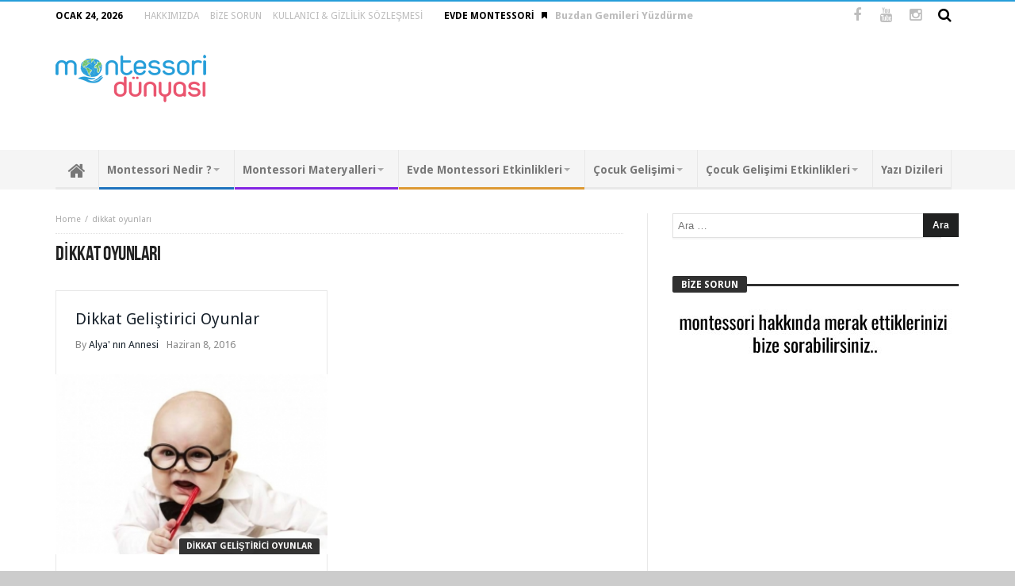

--- FILE ---
content_type: text/html; charset=UTF-8
request_url: http://www.montessoridunyasi.com/tag/dikkat-oyunlari/
body_size: 19994
content:
<!DOCTYPE html>
<html lang="tr">
<head>
    <meta charset="UTF-8" />
    <link rel="profile" href="http://gmpg.org/xfn/11" />
    <link rel="pingback" href="http://www.montessoridunyasi.com/xmlrpc.php" />
	<title>dikkat oyunları &#8211; Montessori Dünyası</title>
<meta name='robots' content='max-image-preview:large' />
<link rel='dns-prefetch' href='//fonts.googleapis.com' />
<link rel="alternate" type="application/rss+xml" title="Montessori Dünyası &raquo; akışı" href="http://www.montessoridunyasi.com/feed/" />
<link rel="alternate" type="application/rss+xml" title="Montessori Dünyası &raquo; yorum akışı" href="http://www.montessoridunyasi.com/comments/feed/" />
<link rel="alternate" type="application/rss+xml" title="Montessori Dünyası &raquo; dikkat oyunları etiket akışı" href="http://www.montessoridunyasi.com/tag/dikkat-oyunlari/feed/" />
<style id='wp-img-auto-sizes-contain-inline-css' type='text/css'>
img:is([sizes=auto i],[sizes^="auto," i]){contain-intrinsic-size:3000px 1500px}
/*# sourceURL=wp-img-auto-sizes-contain-inline-css */
</style>
<style id='wp-emoji-styles-inline-css' type='text/css'>

	img.wp-smiley, img.emoji {
		display: inline !important;
		border: none !important;
		box-shadow: none !important;
		height: 1em !important;
		width: 1em !important;
		margin: 0 0.07em !important;
		vertical-align: -0.1em !important;
		background: none !important;
		padding: 0 !important;
	}
/*# sourceURL=wp-emoji-styles-inline-css */
</style>
<style id='wp-block-library-inline-css' type='text/css'>
:root{--wp-block-synced-color:#7a00df;--wp-block-synced-color--rgb:122,0,223;--wp-bound-block-color:var(--wp-block-synced-color);--wp-editor-canvas-background:#ddd;--wp-admin-theme-color:#007cba;--wp-admin-theme-color--rgb:0,124,186;--wp-admin-theme-color-darker-10:#006ba1;--wp-admin-theme-color-darker-10--rgb:0,107,160.5;--wp-admin-theme-color-darker-20:#005a87;--wp-admin-theme-color-darker-20--rgb:0,90,135;--wp-admin-border-width-focus:2px}@media (min-resolution:192dpi){:root{--wp-admin-border-width-focus:1.5px}}.wp-element-button{cursor:pointer}:root .has-very-light-gray-background-color{background-color:#eee}:root .has-very-dark-gray-background-color{background-color:#313131}:root .has-very-light-gray-color{color:#eee}:root .has-very-dark-gray-color{color:#313131}:root .has-vivid-green-cyan-to-vivid-cyan-blue-gradient-background{background:linear-gradient(135deg,#00d084,#0693e3)}:root .has-purple-crush-gradient-background{background:linear-gradient(135deg,#34e2e4,#4721fb 50%,#ab1dfe)}:root .has-hazy-dawn-gradient-background{background:linear-gradient(135deg,#faaca8,#dad0ec)}:root .has-subdued-olive-gradient-background{background:linear-gradient(135deg,#fafae1,#67a671)}:root .has-atomic-cream-gradient-background{background:linear-gradient(135deg,#fdd79a,#004a59)}:root .has-nightshade-gradient-background{background:linear-gradient(135deg,#330968,#31cdcf)}:root .has-midnight-gradient-background{background:linear-gradient(135deg,#020381,#2874fc)}:root{--wp--preset--font-size--normal:16px;--wp--preset--font-size--huge:42px}.has-regular-font-size{font-size:1em}.has-larger-font-size{font-size:2.625em}.has-normal-font-size{font-size:var(--wp--preset--font-size--normal)}.has-huge-font-size{font-size:var(--wp--preset--font-size--huge)}.has-text-align-center{text-align:center}.has-text-align-left{text-align:left}.has-text-align-right{text-align:right}.has-fit-text{white-space:nowrap!important}#end-resizable-editor-section{display:none}.aligncenter{clear:both}.items-justified-left{justify-content:flex-start}.items-justified-center{justify-content:center}.items-justified-right{justify-content:flex-end}.items-justified-space-between{justify-content:space-between}.screen-reader-text{border:0;clip-path:inset(50%);height:1px;margin:-1px;overflow:hidden;padding:0;position:absolute;width:1px;word-wrap:normal!important}.screen-reader-text:focus{background-color:#ddd;clip-path:none;color:#444;display:block;font-size:1em;height:auto;left:5px;line-height:normal;padding:15px 23px 14px;text-decoration:none;top:5px;width:auto;z-index:100000}html :where(.has-border-color){border-style:solid}html :where([style*=border-top-color]){border-top-style:solid}html :where([style*=border-right-color]){border-right-style:solid}html :where([style*=border-bottom-color]){border-bottom-style:solid}html :where([style*=border-left-color]){border-left-style:solid}html :where([style*=border-width]){border-style:solid}html :where([style*=border-top-width]){border-top-style:solid}html :where([style*=border-right-width]){border-right-style:solid}html :where([style*=border-bottom-width]){border-bottom-style:solid}html :where([style*=border-left-width]){border-left-style:solid}html :where(img[class*=wp-image-]){height:auto;max-width:100%}:where(figure){margin:0 0 1em}html :where(.is-position-sticky){--wp-admin--admin-bar--position-offset:var(--wp-admin--admin-bar--height,0px)}@media screen and (max-width:600px){html :where(.is-position-sticky){--wp-admin--admin-bar--position-offset:0px}}

/*# sourceURL=wp-block-library-inline-css */
</style><style id='global-styles-inline-css' type='text/css'>
:root{--wp--preset--aspect-ratio--square: 1;--wp--preset--aspect-ratio--4-3: 4/3;--wp--preset--aspect-ratio--3-4: 3/4;--wp--preset--aspect-ratio--3-2: 3/2;--wp--preset--aspect-ratio--2-3: 2/3;--wp--preset--aspect-ratio--16-9: 16/9;--wp--preset--aspect-ratio--9-16: 9/16;--wp--preset--color--black: #000000;--wp--preset--color--cyan-bluish-gray: #abb8c3;--wp--preset--color--white: #ffffff;--wp--preset--color--pale-pink: #f78da7;--wp--preset--color--vivid-red: #cf2e2e;--wp--preset--color--luminous-vivid-orange: #ff6900;--wp--preset--color--luminous-vivid-amber: #fcb900;--wp--preset--color--light-green-cyan: #7bdcb5;--wp--preset--color--vivid-green-cyan: #00d084;--wp--preset--color--pale-cyan-blue: #8ed1fc;--wp--preset--color--vivid-cyan-blue: #0693e3;--wp--preset--color--vivid-purple: #9b51e0;--wp--preset--gradient--vivid-cyan-blue-to-vivid-purple: linear-gradient(135deg,rgb(6,147,227) 0%,rgb(155,81,224) 100%);--wp--preset--gradient--light-green-cyan-to-vivid-green-cyan: linear-gradient(135deg,rgb(122,220,180) 0%,rgb(0,208,130) 100%);--wp--preset--gradient--luminous-vivid-amber-to-luminous-vivid-orange: linear-gradient(135deg,rgb(252,185,0) 0%,rgb(255,105,0) 100%);--wp--preset--gradient--luminous-vivid-orange-to-vivid-red: linear-gradient(135deg,rgb(255,105,0) 0%,rgb(207,46,46) 100%);--wp--preset--gradient--very-light-gray-to-cyan-bluish-gray: linear-gradient(135deg,rgb(238,238,238) 0%,rgb(169,184,195) 100%);--wp--preset--gradient--cool-to-warm-spectrum: linear-gradient(135deg,rgb(74,234,220) 0%,rgb(151,120,209) 20%,rgb(207,42,186) 40%,rgb(238,44,130) 60%,rgb(251,105,98) 80%,rgb(254,248,76) 100%);--wp--preset--gradient--blush-light-purple: linear-gradient(135deg,rgb(255,206,236) 0%,rgb(152,150,240) 100%);--wp--preset--gradient--blush-bordeaux: linear-gradient(135deg,rgb(254,205,165) 0%,rgb(254,45,45) 50%,rgb(107,0,62) 100%);--wp--preset--gradient--luminous-dusk: linear-gradient(135deg,rgb(255,203,112) 0%,rgb(199,81,192) 50%,rgb(65,88,208) 100%);--wp--preset--gradient--pale-ocean: linear-gradient(135deg,rgb(255,245,203) 0%,rgb(182,227,212) 50%,rgb(51,167,181) 100%);--wp--preset--gradient--electric-grass: linear-gradient(135deg,rgb(202,248,128) 0%,rgb(113,206,126) 100%);--wp--preset--gradient--midnight: linear-gradient(135deg,rgb(2,3,129) 0%,rgb(40,116,252) 100%);--wp--preset--font-size--small: 13px;--wp--preset--font-size--medium: 20px;--wp--preset--font-size--large: 36px;--wp--preset--font-size--x-large: 42px;--wp--preset--spacing--20: 0.44rem;--wp--preset--spacing--30: 0.67rem;--wp--preset--spacing--40: 1rem;--wp--preset--spacing--50: 1.5rem;--wp--preset--spacing--60: 2.25rem;--wp--preset--spacing--70: 3.38rem;--wp--preset--spacing--80: 5.06rem;--wp--preset--shadow--natural: 6px 6px 9px rgba(0, 0, 0, 0.2);--wp--preset--shadow--deep: 12px 12px 50px rgba(0, 0, 0, 0.4);--wp--preset--shadow--sharp: 6px 6px 0px rgba(0, 0, 0, 0.2);--wp--preset--shadow--outlined: 6px 6px 0px -3px rgb(255, 255, 255), 6px 6px rgb(0, 0, 0);--wp--preset--shadow--crisp: 6px 6px 0px rgb(0, 0, 0);}:where(.is-layout-flex){gap: 0.5em;}:where(.is-layout-grid){gap: 0.5em;}body .is-layout-flex{display: flex;}.is-layout-flex{flex-wrap: wrap;align-items: center;}.is-layout-flex > :is(*, div){margin: 0;}body .is-layout-grid{display: grid;}.is-layout-grid > :is(*, div){margin: 0;}:where(.wp-block-columns.is-layout-flex){gap: 2em;}:where(.wp-block-columns.is-layout-grid){gap: 2em;}:where(.wp-block-post-template.is-layout-flex){gap: 1.25em;}:where(.wp-block-post-template.is-layout-grid){gap: 1.25em;}.has-black-color{color: var(--wp--preset--color--black) !important;}.has-cyan-bluish-gray-color{color: var(--wp--preset--color--cyan-bluish-gray) !important;}.has-white-color{color: var(--wp--preset--color--white) !important;}.has-pale-pink-color{color: var(--wp--preset--color--pale-pink) !important;}.has-vivid-red-color{color: var(--wp--preset--color--vivid-red) !important;}.has-luminous-vivid-orange-color{color: var(--wp--preset--color--luminous-vivid-orange) !important;}.has-luminous-vivid-amber-color{color: var(--wp--preset--color--luminous-vivid-amber) !important;}.has-light-green-cyan-color{color: var(--wp--preset--color--light-green-cyan) !important;}.has-vivid-green-cyan-color{color: var(--wp--preset--color--vivid-green-cyan) !important;}.has-pale-cyan-blue-color{color: var(--wp--preset--color--pale-cyan-blue) !important;}.has-vivid-cyan-blue-color{color: var(--wp--preset--color--vivid-cyan-blue) !important;}.has-vivid-purple-color{color: var(--wp--preset--color--vivid-purple) !important;}.has-black-background-color{background-color: var(--wp--preset--color--black) !important;}.has-cyan-bluish-gray-background-color{background-color: var(--wp--preset--color--cyan-bluish-gray) !important;}.has-white-background-color{background-color: var(--wp--preset--color--white) !important;}.has-pale-pink-background-color{background-color: var(--wp--preset--color--pale-pink) !important;}.has-vivid-red-background-color{background-color: var(--wp--preset--color--vivid-red) !important;}.has-luminous-vivid-orange-background-color{background-color: var(--wp--preset--color--luminous-vivid-orange) !important;}.has-luminous-vivid-amber-background-color{background-color: var(--wp--preset--color--luminous-vivid-amber) !important;}.has-light-green-cyan-background-color{background-color: var(--wp--preset--color--light-green-cyan) !important;}.has-vivid-green-cyan-background-color{background-color: var(--wp--preset--color--vivid-green-cyan) !important;}.has-pale-cyan-blue-background-color{background-color: var(--wp--preset--color--pale-cyan-blue) !important;}.has-vivid-cyan-blue-background-color{background-color: var(--wp--preset--color--vivid-cyan-blue) !important;}.has-vivid-purple-background-color{background-color: var(--wp--preset--color--vivid-purple) !important;}.has-black-border-color{border-color: var(--wp--preset--color--black) !important;}.has-cyan-bluish-gray-border-color{border-color: var(--wp--preset--color--cyan-bluish-gray) !important;}.has-white-border-color{border-color: var(--wp--preset--color--white) !important;}.has-pale-pink-border-color{border-color: var(--wp--preset--color--pale-pink) !important;}.has-vivid-red-border-color{border-color: var(--wp--preset--color--vivid-red) !important;}.has-luminous-vivid-orange-border-color{border-color: var(--wp--preset--color--luminous-vivid-orange) !important;}.has-luminous-vivid-amber-border-color{border-color: var(--wp--preset--color--luminous-vivid-amber) !important;}.has-light-green-cyan-border-color{border-color: var(--wp--preset--color--light-green-cyan) !important;}.has-vivid-green-cyan-border-color{border-color: var(--wp--preset--color--vivid-green-cyan) !important;}.has-pale-cyan-blue-border-color{border-color: var(--wp--preset--color--pale-cyan-blue) !important;}.has-vivid-cyan-blue-border-color{border-color: var(--wp--preset--color--vivid-cyan-blue) !important;}.has-vivid-purple-border-color{border-color: var(--wp--preset--color--vivid-purple) !important;}.has-vivid-cyan-blue-to-vivid-purple-gradient-background{background: var(--wp--preset--gradient--vivid-cyan-blue-to-vivid-purple) !important;}.has-light-green-cyan-to-vivid-green-cyan-gradient-background{background: var(--wp--preset--gradient--light-green-cyan-to-vivid-green-cyan) !important;}.has-luminous-vivid-amber-to-luminous-vivid-orange-gradient-background{background: var(--wp--preset--gradient--luminous-vivid-amber-to-luminous-vivid-orange) !important;}.has-luminous-vivid-orange-to-vivid-red-gradient-background{background: var(--wp--preset--gradient--luminous-vivid-orange-to-vivid-red) !important;}.has-very-light-gray-to-cyan-bluish-gray-gradient-background{background: var(--wp--preset--gradient--very-light-gray-to-cyan-bluish-gray) !important;}.has-cool-to-warm-spectrum-gradient-background{background: var(--wp--preset--gradient--cool-to-warm-spectrum) !important;}.has-blush-light-purple-gradient-background{background: var(--wp--preset--gradient--blush-light-purple) !important;}.has-blush-bordeaux-gradient-background{background: var(--wp--preset--gradient--blush-bordeaux) !important;}.has-luminous-dusk-gradient-background{background: var(--wp--preset--gradient--luminous-dusk) !important;}.has-pale-ocean-gradient-background{background: var(--wp--preset--gradient--pale-ocean) !important;}.has-electric-grass-gradient-background{background: var(--wp--preset--gradient--electric-grass) !important;}.has-midnight-gradient-background{background: var(--wp--preset--gradient--midnight) !important;}.has-small-font-size{font-size: var(--wp--preset--font-size--small) !important;}.has-medium-font-size{font-size: var(--wp--preset--font-size--medium) !important;}.has-large-font-size{font-size: var(--wp--preset--font-size--large) !important;}.has-x-large-font-size{font-size: var(--wp--preset--font-size--x-large) !important;}
/*# sourceURL=global-styles-inline-css */
</style>

<style id='classic-theme-styles-inline-css' type='text/css'>
/*! This file is auto-generated */
.wp-block-button__link{color:#fff;background-color:#32373c;border-radius:9999px;box-shadow:none;text-decoration:none;padding:calc(.667em + 2px) calc(1.333em + 2px);font-size:1.125em}.wp-block-file__button{background:#32373c;color:#fff;text-decoration:none}
/*# sourceURL=/wp-includes/css/classic-themes.min.css */
</style>
<link rel='stylesheet' id='bd-min-css' href='http://www.montessoridunyasi.com/wp-content/themes/magic-mag/css/min.css' type='text/css' media='screen' />
<link rel='stylesheet' id='bd-style-css' href='http://www.montessoridunyasi.com/wp-content/themes/magic-mag/style.css' type='text/css' media='screen' />
<link rel='stylesheet' id='bdayhFontAwesome-css' href='http://www.montessoridunyasi.com/wp-content/themes/magic-mag/css/fontawesome/css/font-awesome.min.css' type='text/css' media='all' />
<link rel='stylesheet' id='color-4-css' href='http://www.montessoridunyasi.com/wp-content/themes/magic-mag/css/color-4.css' type='text/css' media='all' />
<link rel='stylesheet' id='BD-GOOGLE-css' href='http://fonts.googleapis.com/css?family=Open+Sans%3A400italic%2C400%2C500%2C600%2C700%7COswald%3A400%2C700&#038;subset=latin%2Ccyrillic-ext%2Cgreek-ext%2Cgreek%2Cvietnamese%2Clatin-ext%2Ccyrillic' type='text/css' media='all' />
<link rel='stylesheet' id='Droid+Sans-css' href='http://fonts.googleapis.com/css?family=Droid+Sans%3Aregular%2C700&#038;subset=latin%2Clatin-ext' type='text/css' media='all' />
<script type="text/javascript" src="http://www.montessoridunyasi.com/wp-includes/js/jquery/jquery.min.js" id="jquery-core-js"></script>
<script type="text/javascript" src="http://www.montessoridunyasi.com/wp-includes/js/jquery/jquery-migrate.min.js" id="jquery-migrate-js"></script>
<link rel="https://api.w.org/" href="http://www.montessoridunyasi.com/wp-json/" /><link rel="alternate" title="JSON" type="application/json" href="http://www.montessoridunyasi.com/wp-json/wp/v2/tags/988" /><link rel="EditURI" type="application/rsd+xml" title="RSD" href="http://www.montessoridunyasi.com/xmlrpc.php?rsd" />
<meta name="generator" content="WordPress 6.9" />
<style type="text/css" media='screen'>
body {background-color:#cccccc;}
#nav-menu, .primary-menu ul#menu-primary > li > a, .primary-menu ul#menu-primary > li > a > i{font-size : 14px; }
a:hover{color:#269ED9}.wpb_button,.form-submit input,.wpcf7-submit,.search-submit{background:#269ED9}#topbar{border-top:#269ED9 2px solid}#topbar.top-dark a:hover{color:#269ED9}.top-search .search-btn:hover{background-color:#269ED9}.top-search button:hover,.top-search .search-btn.active{background-color:#269ED9}.logo .site-name i{color:#269ED9}.logo .site-name span{color:#269ED9}header.header-dark .bdayh-inner{border-bottom:3px #269ED9 solid}#top-menu ul li ul li:hover > a{background:#269ED9}.top-mob-btn:hover,.top-mob-btn.active{background-color:#269ED9}.primary-menu ul#menu-primary > li.current-menu-parent,.primary-menu ul#menu-primary > li.current-menu-ancestor,.primary-menu ul#menu-primary > li.current-menu-item,.primary-menu ul#menu-primary > li.current_page_item{background:#269ED9}.primary-menu ul#menu-primary li.bd_mega_menu > ul.bd_mega.sub-menu > li ul.bd_mega.sub-menu li > a:hover,.primary-menu ul#menu-primary li.bd_mega_menu > ul.bd_mega.sub-menu > li ul.bd_mega.sub-menu li.current-menu-parent > a,.primary-menu ul#menu-primary li.bd_mega_menu > ul.bd_mega.sub-menu > li ul.bd_mega.sub-menu li.current-menu-ancestor > a,.primary-menu ul#menu-primary li.bd_mega_menu > ul.bd_mega.sub-menu > li ul.bd_mega.sub-menu li.current-menu-item > a,.primary-menu ul#menu-primary li.bd_mega_menu > ul.bd_mega.sub-menu > li ul.bd_mega.sub-menu li.current_page_item > a,.primary-menu ul#menu-primary li.bd_mega_menu > ul.bd_mega.sub-menu > li ul.bd_mega.sub-menu li:hover{color:#269ED9}.primary-menu ul#menu-primary li.bd_menu_item ul.sub-menu li:hover > a{background:#269ED9}.primary-menu ul#menu-primary li.bd_menu_item ul.sub-menu li:hover > ul.sub-menu,.primary-menu ul#menu-primary li.bd_mega_menu:hover > ul.bd_mega.sub-menu,.primary-menu ul#menu-primary li.bd_menu_item:hover > ul.sub-menu,.primary-menu ul#menu-primary .sub_cats_posts{border-bottom:3px solid #269ED9}.bd-block-mega-menu-post a:hover{color:#269ED9}nav.navigation.primary-menu-dark a.menu-trigger:hover i,nav.navigation.primary-menu-light a.menu-trigger:hover i,nav.navigation.primary-menu-light a.menu-trigger.active i,nav.navigation.primary-menu-dark a.menu-trigger.active i{background:#269ED9}.block-title{border-top:3px #269ED9 solid}.block-title h3{background:#269ED9}.widget-title{border-top:3px #269ED9 solid}.widget-title h3{background:#269ED9}#footer .widget_tabs ul.widget-title li.active h3{background:#269ED9}#footer .widget a:hover{color:#269ED9}.widget_archive .current_page_item a,.widget_categories .current_page_item a,.widget_meta .current_page_item a,.widget_pages .current_page_item a,.widget_recent_entries .current_page_item a,.widget_rss .current_page_item a{color:#269ED9}.widget_categories .current-cat > a{color:#269ED9}.widget_calendar td a{color:#269ED9}.widget.widget_recent_comments li.recentcomments a.url{color:#269ED9}.widget_tag_cloud .tagcloud a:hover{background-color:#269ED9}#footer-bottom .bdayh-inner{border-top:3px #269ED9 solid}#go-top:hover{background:#269ED9}div.widget-story .ws-meta span.ws-info a,div.widget-story .ws-meta span.ws-info a{color:#269ED9}.bd-slider .flex-control-nav li a.flex-active{background:#269ED9}.post header .meta-info .post-author-bd a{color:#269ED9}.post-content-bd a{color:#269ED9}.post-tags-bd a:hover{background:#269ED9}.post-nav-links .post-nav-prev span,.post-nav-links .post-nav-next span{color:#269ED9}.title-bd{border-top:3px #269ED9 solid}.title-bd h3{background:#269ED9}#respond #comment-submit:hover{background:#269ED9}.post-pagination span{background:#269ED9}.points-rating-div{background:#269ED9}span.dropcap{background-color:#269ED9}div.toggle h4{background:#269ED9}blockquote:after,blockquote:before{color:#269ED9}blockquote span{color:#269ED9}.all-layout .layout-wrap:hover .post-cats a,.all-layout .layout-wrap:hover .post-for{background:#269ED9}.all-layout .layout-wrap:hover a.read-more{background:#269ED9}.pagination span:hover,.pagination span.current{background:#269ED9;border-color:#269ED9}.page-404 .na{color:#269ED9}.tab-box1 .tab-nav1 li.active a{background:#269ED9}.over-url span:hover,.box-news-gallery .post.ws-post-first:hover .ws-meta{background:#269ED9}.box-news-gallery .post.ws-post-first:hover .post-for,.box-news-four .post.ws-post-first:hover .post-for,.box-news-three .post.ws-post-first:hover .post-for,.box-news-two .post.ws-post-first:hover .post-for,.box-news-one .post.ws-post-first:hover .post-for,.tab-box1 .post.ws-post-first:hover .post-for{background:#269ED9}.bbtn:hover{background:#269ED9}.more-news-box .post:hover .post-cats a,.more-news-box .post:hover .post-for,.box-scrolling .post:hover .post-cats a,.box-scrolling .post:hover .post-for{background:#269ED9}.box-slider .carousel-nav .carousel-pagination li.carousel-active-page a{background:#269ED9}.home-boxes .box-news-ten .ws-cap .post-cats-bd,.home-boxes .box-news-seven .ws-cap .post-cats-bd{background:#269ED9}.no-bo .tab1-footer .bbtn:hover,.no-bo .box-header .bbtn:hover{background:#269ED9;border-color:#269ED9}.more-news-box .carousel-nav .bbtn,.more-news-box .mnb-title{background-color:#269ED9} .flex-control-paging li a.flex-active {background:#269ED9} .home-boxes .box-home .flexslider .flex-control-paging li a.flex-active{background:#269ED9}.search-mobile button.search-button {background:#269ED9} button:hover, input[type="button"]:hover, input[type="submit"]:hover, .wpb_button:hover, .form-submit input:hover, .wpcf7-submit:hover, .search-submit:hover{background:#269ED9} .woocommerce .product .onsale, .woocommerce .product a.button:hover, .woocommerce .product #respond input#submit:hover, .woocommerce .checkout input#place_order:hover, .woocommerce .woocommerce.widget .button:hover, .single-product .product .summary .cart .button:hover, .woocommerce-cart .woocommerce table.cart .button:hover, .woocommerce-cart .woocommerce .shipping-calculator-form .button:hover, .woocommerce .woocommerce-message .button:hover, .woocommerce .woocommerce-error .button:hover, .woocommerce .woocommerce-info .button:hover, .woocommerce-checkout .woocommerce input.button:hover, .woocommerce-page .woocommerce a.button:hover, .woocommerce-account div.woocommerce .button:hover, .woocommerce.widget .ui-slider .ui-slider-handle, .woocommerce.widget.widget_layered_nav_filters ul li a {background: none repeat scroll 0 0 #269ED9 !important} #check-also-box { border-top-color: #269ED9 } #reading-position-indicator {background: #269ED9}#topbar.topbar, #top-menu ul ul, #top-menu ul li ul li:hover > a, .top-search button:hover, .top-search .search-btn.active, .top-search .search-dropdown, .top-search .search-btn:hover {color:#000000;} 
#top-menu ul li.menu-item-has-children ul:before, .top-search .search-dropdown:before { border : none !important }#topbar.topbar a {color:#bdbdbd;} 
#topbar.topbar a:hover, #top-menu ul > li:hover > a {color:#ccc4cc;} 
nav#navigation.navigation, nav#navigation.navigation #nav-menu {background-color:#F5F5F5;background-attachment:fixed;} 
.primary-menu ul#menu-primary > li > a, .primary-menu ul#menu-primary > li > a > i {color:#787878;} 
.primary-menu ul#menu-primary > li.current-menu-parent.menu-item-has-children > a:after, .primary-menu ul#menu-primary > li.current-menu-item.menu-item-has-children > a:after, .primary-menu ul#menu-primary > li.current_page_item.menu-item-has-children > a:after, .primary-menu ul#menu-primary > li.current-menu-ancestor.menu-item-has-children > a:after, nav.navigation.primary-menu-dark .primary-menu ul#menu-primary > li.menu-item-has-children > a:after { border-top-color :#787878; }.primary-menu ul#menu-primary > li:hover > a, .primary-menu ul#menu-primary > li:hover > a i {color:#e6e6e6;} 
nav.navigation.primary-menu-dark .primary-menu ul#menu-primary > li.menu-item-has-children:hover > a:after, .primary-menu ul#menu-primary > li.menu-item-has-children:hover > a:after { border-top-color :#e6e6e6; }</style><script type="text/javascript">
        var templateDir = 'http://www.montessoridunyasi.com/wp-content/themes/magic-mag';
	</script><!--[if lt IE 9]><script src="http://html5shim.googlecode.com/svn/trunk/html5.js"></script><![endif]--><meta name="viewport" content="width=device-width, initial-scale=1.0" /><link rel="shortcut icon" href="http://www.montessoridunyasi.com/wp-content/uploads/2016/06/Montessori.png" type="image/x-icon" />
<script>
  (function(i,s,o,g,r,a,m){i['GoogleAnalyticsObject']=r;i[r]=i[r]||function(){
  (i[r].q=i[r].q||[]).push(arguments)},i[r].l=1*new Date();a=s.createElement(o),
  m=s.getElementsByTagName(o)[0];a.async=1;a.src=g;m.parentNode.insertBefore(a,m)
  })(window,document,'script','https://www.google-analytics.com/analytics.js','ga');

  ga('create', 'UA-7841957-55', 'auto');
  ga('send', 'pageview');

</script>
<script async src="//pagead2.googlesyndication.com/pagead/js/adsbygoogle.js"></script><script>  (adsbygoogle = window.adsbygoogle || []).push({    google_ad_client: "ca-pub-1025977518225265",    enable_page_level_ads: true  });</script>
</head>


<body id="top" class="archive tag tag-dikkat-oyunlari tag-988 wp-theme-magic-mag singular montessori-dünyası bd on-lightbox sticky-nav-on on-mobile-menu">

<div class="page-outer">
    <div class="bg-cover"></div>

	        <aside class="bd-MobileSiderbar">

			                <div class="search-mobile">
                    <form method="get" id="searchform-mobile" action="http://www.montessoridunyasi.com/">
                        <button class="search-button" type="submit" value=""><i class="fa fa-search"></i></button>
                        <input type="search" id="s-mobile" placeholder="Search" value="" name="s" autocomplete="on" />
                    </form>
                </div>
			
            <div id="mobile-menu">

									<div class="menu-main-container"><ul id="menu-main" class="nav-menu main-default-menu"><li id="menu-item-16" class="menu-item menu-item-type-custom menu-item-object-custom menu-item-home menu-item-16"><a href="http://www.montessoridunyasi.com/">Anasayfa</a></li>
<li id="menu-item-25" class="menu-item menu-item-type-taxonomy menu-item-object-category menu-item-has-children menu-item-25"><a href="http://www.montessoridunyasi.com/category/montessori-nedir/">Montessori Nedir ?</a>
<ul class="sub-menu">
	<li id="menu-item-995" class="menu-item menu-item-type-taxonomy menu-item-object-category menu-item-has-children menu-item-995"><a href="http://www.montessoridunyasi.com/category/montessori-nedir/maria-montessori-kimdir/">Maria Montessori Kimdir?</a>
	<ul class="sub-menu">
		<li id="menu-item-4883" class="menu-item menu-item-type-custom menu-item-object-custom menu-item-4883"><a href="http://www.montessoridunyasi.com/maria-montessorinin-hayati/">Hayatı</a></li>
		<li id="menu-item-1153" class="menu-item menu-item-type-custom menu-item-object-custom menu-item-1153"><a href="http://www.montessoridunyasi.com/maria-montessorinin-kronolojik-hayati/">Kronolojik Hayatı</a></li>
		<li id="menu-item-1154" class="menu-item menu-item-type-custom menu-item-object-custom menu-item-1154"><a href="http://www.montessoridunyasi.com/maria-montessorinin-yazdigi-kitaplar/">Kitapları</a></li>
	</ul>
</li>
	<li id="menu-item-41" class="menu-item menu-item-type-taxonomy menu-item-object-category menu-item-has-children menu-item-41"><a href="http://www.montessoridunyasi.com/category/montessori-nedir/montessori-metodu/">Montessori Metodu</a>
	<ul class="sub-menu">
		<li id="menu-item-4884" class="menu-item menu-item-type-custom menu-item-object-custom menu-item-4884"><a href="http://www.montessoridunyasi.com/montessori-felsefesi/">Felsefesi</a></li>
		<li id="menu-item-4885" class="menu-item menu-item-type-custom menu-item-object-custom menu-item-4885"><a href="http://www.montessoridunyasi.com/maria-montessorinin-etkilendigi-dusunurler/">Etkilendiği Düşünürler</a></li>
		<li id="menu-item-4886" class="menu-item menu-item-type-custom menu-item-object-custom menu-item-4886"><a href="http://www.montessoridunyasi.com/montessori-metodunun-temel-prensipleri/">Temel Prensipler</a></li>
		<li id="menu-item-46" class="menu-item menu-item-type-taxonomy menu-item-object-category menu-item-46"><a href="http://www.montessoridunyasi.com/category/montessori-nedir/montessori-metodu/uygulamada-montessori/">Uygulamada Montessori</a></li>
		<li id="menu-item-5333" class="menu-item menu-item-type-custom menu-item-object-custom menu-item-5333"><a href="http://www.montessoridunyasi.com/montessori-egitiminin-cocuga-kazandirdiklari/">Çocuğa Kazandırdıkları</a></li>
		<li id="menu-item-5334" class="menu-item menu-item-type-custom menu-item-object-custom menu-item-5334"><a href="http://www.montessoridunyasi.com/montessori-metoduna-yoneltilen-elestiriler/">Yöneltilen Eleştiriler</a></li>
	</ul>
</li>
	<li id="menu-item-5335" class="menu-item menu-item-type-custom menu-item-object-custom menu-item-5335"><a href="http://www.montessoridunyasi.com/neden-montessori-egitimi/">Neden Montessori ?</a></li>
	<li id="menu-item-5338" class="menu-item menu-item-type-custom menu-item-object-custom menu-item-5338"><a href="http://www.montessoridunyasi.com/montessori-egitiminin-geleneksel-egitim-ile-farki/">Geleneksel Eğitim İle Farkı</a></li>
	<li id="menu-item-5339" class="menu-item menu-item-type-custom menu-item-object-custom menu-item-5339"><a href="http://www.montessoridunyasi.com/dunyada-montessori-egitimi/">Dünyada Montessori</a></li>
	<li id="menu-item-5340" class="menu-item menu-item-type-custom menu-item-object-custom menu-item-5340"><a href="http://www.montessoridunyasi.com/turkiyede-montessori-egitimi/">Türkiye&#8217; de Montessori</a></li>
	<li id="menu-item-5341" class="menu-item menu-item-type-custom menu-item-object-custom menu-item-5341"><a href="http://www.montessoridunyasi.com/kaynastirma-egitimi/">Kaynaştırma Eğitimi</a></li>
	<li id="menu-item-64" class="menu-item menu-item-type-taxonomy menu-item-object-category menu-item-64"><a href="http://www.montessoridunyasi.com/category/montessori-nedir/montessori-kitaplari/">Montessori Kitapları</a></li>
	<li id="menu-item-5342" class="menu-item menu-item-type-custom menu-item-object-custom menu-item-5342"><a href="http://www.montessoridunyasi.com/maria-montessorinin-sozleri/">Maria Montessori Sözleri</a></li>
	<li id="menu-item-5905" class="menu-item menu-item-type-custom menu-item-object-custom menu-item-5905"><a href="http://www.montessoridunyasi.com/turkiyedeki-montessori-okullari/">Montessori Okulları</a></li>
	<li id="menu-item-5906" class="menu-item menu-item-type-custom menu-item-object-custom menu-item-5906"><a href="http://www.montessoridunyasi.com/makaleler/">Makaleler</a></li>
</ul>
</li>
<li id="menu-item-31" class="menu-item menu-item-type-taxonomy menu-item-object-category menu-item-has-children menu-item-31"><a href="http://www.montessoridunyasi.com/category/montessori-materyalleri/">Montessori Materyalleri</a>
<ul class="sub-menu">
	<li id="menu-item-5907" class="menu-item menu-item-type-custom menu-item-object-custom menu-item-5907"><a href="http://www.montessoridunyasi.com/montessori-materyallerinin-ozellikleri/">Materyallerin Özellikleri</a></li>
	<li id="menu-item-5908" class="menu-item menu-item-type-custom menu-item-object-custom menu-item-5908"><a href="http://www.montessoridunyasi.com/montessori-bebek-infant-materyalleri/">Bebek Materyalleri</a></li>
	<li id="menu-item-5909" class="menu-item menu-item-type-custom menu-item-object-custom menu-item-5909"><a href="http://www.montessoridunyasi.com/montessori-toddler-materyalleri/">Toddler Materyalleri</a></li>
	<li id="menu-item-5910" class="menu-item menu-item-type-custom menu-item-object-custom menu-item-5910"><a href="http://www.montessoridunyasi.com/montessori-gunluk-yasam-becerileri-materyalleri/">Günlük Yaşam Bölümü Materyalleri</a></li>
	<li id="menu-item-5911" class="menu-item menu-item-type-custom menu-item-object-custom menu-item-5911"><a href="http://www.montessoridunyasi.com/montessori-duyu-egitimi-materyalleri/">Duyu Eğitimi Materyalleri</a></li>
	<li id="menu-item-5912" class="menu-item menu-item-type-custom menu-item-object-custom menu-item-5912"><a href="http://www.montessoridunyasi.com/montessori-matematik-materyalleri/">Matematik Materyalleri</a></li>
	<li id="menu-item-5913" class="menu-item menu-item-type-custom menu-item-object-custom menu-item-5913"><a href="http://www.montessoridunyasi.com/montessori-dil-bilgisi-materyalleri/">Dil Bilgisi Materyalleri</a></li>
	<li id="menu-item-5914" class="menu-item menu-item-type-custom menu-item-object-custom menu-item-5914"><a href="http://www.montessoridunyasi.com/montessori-kozmik-egitim-materyalleri/">Kozmik Eğitim Materyalleri</a></li>
	<li id="menu-item-5915" class="menu-item menu-item-type-custom menu-item-object-custom menu-item-5915"><a href="http://www.montessoridunyasi.com/montessori-ilkokul-materyalleri/">İlkokul Materyalleri</a></li>
</ul>
</li>
<li id="menu-item-30" class="menu-item menu-item-type-taxonomy menu-item-object-category menu-item-has-children menu-item-30"><a href="http://www.montessoridunyasi.com/category/evde-montessori-calismalari/">Evde Montessori Etkinlikleri</a>
<ul class="sub-menu">
	<li id="menu-item-5916" class="menu-item menu-item-type-custom menu-item-object-custom menu-item-5916"><a href="http://www.montessoridunyasi.com/cocugumla-evde-montessori-calismalari/">Çocuğumla Evde Montessori</a></li>
	<li id="menu-item-5917" class="menu-item menu-item-type-custom menu-item-object-custom menu-item-5917"><a href="http://www.montessoridunyasi.com/montessori-calismalarina-nereden-baslamaliyim/">Nereden Başlamalıyım ?</a></li>
	<li id="menu-item-5918" class="menu-item menu-item-type-custom menu-item-object-custom menu-item-5918"><a href="http://www.montessoridunyasi.com/montessori-bebek-calismalari-0-14-ay/">Bebek Çalışmaları (0-14 Ay)</a></li>
	<li id="menu-item-5919" class="menu-item menu-item-type-custom menu-item-object-custom menu-item-5919"><a href="http://www.montessoridunyasi.com/montessori-toddler-calismalari-14-36-ay/">Toddler Çalışmaları (14 &#8211; 36 Ay)</a></li>
	<li id="menu-item-5511" class="menu-item menu-item-type-custom menu-item-object-custom menu-item-5511"><a href="http://www.montessoridunyasi.com/3-6-yas/">Günlük Yaşam Çalışmaları (3-6 Yaş)</a></li>
	<li id="menu-item-5512" class="menu-item menu-item-type-custom menu-item-object-custom menu-item-5512"><a href="http://www.montessoridunyasi.com/3-6-yas-2/">Duyu Çalışmaları (3-6 Yaş)</a></li>
	<li id="menu-item-5513" class="menu-item menu-item-type-custom menu-item-object-custom menu-item-5513"><a href="http://www.montessoridunyasi.com/3-6-yas-3/">Matematik Çalışmaları (3-6 Yaş)</a></li>
	<li id="menu-item-5514" class="menu-item menu-item-type-custom menu-item-object-custom menu-item-5514"><a href="http://www.montessoridunyasi.com/3-6-yas-4/">Dil Bilgisi Çalışmaları (3-6 Yaş)</a></li>
	<li id="menu-item-5515" class="menu-item menu-item-type-custom menu-item-object-custom menu-item-5515"><a href="http://www.montessoridunyasi.com/3-6-yas-5/">Kozmik Eğitim Çalışmaları (3-6 Yaş)</a></li>
	<li id="menu-item-5516" class="menu-item menu-item-type-custom menu-item-object-custom menu-item-5516"><a href="http://www.montessoridunyasi.com/3-6-yas-6/">Bahçe Çalışmaları (3-6 Yaş)</a></li>
	<li id="menu-item-7052" class="menu-item menu-item-type-custom menu-item-object-custom menu-item-7052"><a href="http://www.montessoridunyasi.com/category/evde-montessori-calismalari/kolaydan-zora-montessori-calismalari/">Çeşitli Çalışmalar (3-6 Yaş)</a></li>
	<li id="menu-item-74" class="menu-item menu-item-type-taxonomy menu-item-object-category menu-item-has-children menu-item-74"><a href="http://www.montessoridunyasi.com/category/evde-montessori-calismalari/montessori-kullanim-alanlari/">Montessori Kullanım Alanları</a>
	<ul class="sub-menu">
		<li id="menu-item-5920" class="menu-item menu-item-type-custom menu-item-object-custom menu-item-5920"><a href="http://www.montessoridunyasi.com/montessori-felsefesine-uygun-kitapliklar/">Kitaplıklar</a></li>
		<li id="menu-item-1159" class="menu-item menu-item-type-custom menu-item-object-custom menu-item-1159"><a href="http://www.montessoridunyasi.com/montessori-felsefesine-uygun-cocuk-odalari/">Çocuk Odası</a></li>
		<li id="menu-item-1155" class="menu-item menu-item-type-custom menu-item-object-custom menu-item-1155"><a href="http://www.montessoridunyasi.com/montessori-felsefesine-uygun-mutfak-duzenlemeleri/">Mutfak</a></li>
		<li id="menu-item-1156" class="menu-item menu-item-type-custom menu-item-object-custom menu-item-1156"><a href="http://www.montessoridunyasi.com/montessori-felsefesine-uygun-banyo-duzenlemeleri/">Banyo</a></li>
		<li id="menu-item-1157" class="menu-item menu-item-type-custom menu-item-object-custom menu-item-1157"><a href="http://www.montessoridunyasi.com/montessori-felsefesine-uygun-oturma-odalari/">Oturma Odası</a></li>
		<li id="menu-item-1158" class="menu-item menu-item-type-custom menu-item-object-custom menu-item-1158"><a href="http://www.montessoridunyasi.com/montessori-felsefesine-uygun-antre-duzenlemeleri/">Antre</a></li>
		<li id="menu-item-1160" class="menu-item menu-item-type-custom menu-item-object-custom menu-item-1160"><a href="http://www.montessoridunyasi.com/montessori-felsefesine-uygun-bahcebalkon-duzenlemeleri/">Bahçe / Balkon</a></li>
	</ul>
</li>
</ul>
</li>
<li id="menu-item-28" class="bd_menu_item menu-item menu-item-type-taxonomy menu-item-object-category menu-item-has-children menu-item-28"><a href="http://www.montessoridunyasi.com/category/cocuk-gelisimi/">Çocuk Gelişimi</a>
<ul class="sub-menu">
	<li id="menu-item-5921" class="menu-item menu-item-type-custom menu-item-object-custom menu-item-5921"><a href="http://www.montessoridunyasi.com/hamilelikte-montessori/">Hamilelikte Montessori</a></li>
	<li id="menu-item-5922" class="menu-item menu-item-type-custom menu-item-object-custom menu-item-5922"><a href="http://www.montessoridunyasi.com/0-6-yas-neden-onemli/">0-6 Yaş Neden Önemli</a></li>
	<li id="menu-item-1161" class="menu-item menu-item-type-custom menu-item-object-custom menu-item-1161"><a href="http://www.montessoridunyasi.com/ihtiyaclar-ve-egilimler/">İhtiyaçlar ve Eğilimler</a></li>
	<li id="menu-item-5517" class="menu-item menu-item-type-custom menu-item-object-custom menu-item-5517"><a href="http://www.montessoridunyasi.com/cocuklarin-gelisim-evreleri/">Gelişim Evreleri</a></li>
	<li id="menu-item-1162" class="menu-item menu-item-type-custom menu-item-object-custom menu-item-1162"><a href="http://www.montessoridunyasi.com/155/">Emici Zihin</a></li>
	<li id="menu-item-1163" class="menu-item menu-item-type-custom menu-item-object-custom menu-item-1163"><a href="http://www.montessoridunyasi.com/ruhsal-embriyo/">Ruhsal Embriyo</a></li>
	<li id="menu-item-1164" class="menu-item menu-item-type-custom menu-item-object-custom menu-item-1164"><a href="http://www.montessoridunyasi.com/duyarlilik-donemleri/">Duyarlılık Dönemleri</a></li>
	<li id="menu-item-1165" class="menu-item menu-item-type-custom menu-item-object-custom menu-item-1165"><a href="http://www.montessoridunyasi.com/normallesme-sureci/">Normalleşme Süreci</a></li>
	<li id="menu-item-1166" class="menu-item menu-item-type-custom menu-item-object-custom menu-item-1166"><a href="http://www.montessoridunyasi.com/kaba-motor-beceri-gelisimi-kontrol-listesi/">Kaba Motor Beceri Evreleri</a></li>
	<li id="menu-item-1167" class="menu-item menu-item-type-custom menu-item-object-custom menu-item-1167"><a href="http://www.montessoridunyasi.com/ince-motor-beceri-gelisimi-kontrol-listesi/">İnce Motor Beceri Evreleri</a></li>
	<li id="menu-item-472" class="menu-item menu-item-type-taxonomy menu-item-object-category menu-item-has-children menu-item-472"><a href="http://www.montessoridunyasi.com/category/cocuk-gelisimi/cocuk-gelisiminde-temel-yaklasimlar/">Çocuk Glş. Temel Yaklaşımlar</a>
	<ul class="sub-menu">
		<li id="menu-item-5923" class="menu-item menu-item-type-custom menu-item-object-custom menu-item-5923"><a href="http://www.montessoridunyasi.com/biyolojik-yaklasim/">Biyolojik Yaklaşım</a></li>
		<li id="menu-item-5924" class="menu-item menu-item-type-custom menu-item-object-custom menu-item-5924"><a href="http://www.montessoridunyasi.com/psikodinamik-yaklasim/">Psikodinamik Yaklaşım</a></li>
		<li id="menu-item-5925" class="menu-item menu-item-type-custom menu-item-object-custom menu-item-5925"><a href="http://www.montessoridunyasi.com/bilissel-yaklasim/">Bilişsel Yaklaşım</a></li>
		<li id="menu-item-5926" class="menu-item menu-item-type-custom menu-item-object-custom menu-item-5926"><a href="http://www.montessoridunyasi.com/davranissal-yaklasim/">Davranışsal Yaklaşım</a></li>
	</ul>
</li>
	<li id="menu-item-5927" class="menu-item menu-item-type-custom menu-item-object-custom menu-item-5927"><a href="http://www.montessoridunyasi.com/coklu-zeka-kurami-2/">Çoklu Zeka Kuramı</a></li>
	<li id="menu-item-478" class="menu-item menu-item-type-taxonomy menu-item-object-category menu-item-has-children menu-item-478"><a href="http://www.montessoridunyasi.com/category/cocuk-gelisimi/egitim-programlari/">Eğitim Programları</a>
	<ul class="sub-menu">
		<li id="menu-item-5928" class="menu-item menu-item-type-custom menu-item-object-custom menu-item-5928"><a href="http://www.montessoridunyasi.com/bireysellestirilmis-egitim-programi/">Bireyselleştirilmiş Eğitim Programı</a></li>
		<li id="menu-item-5929" class="menu-item menu-item-type-custom menu-item-object-custom menu-item-5929"><a href="http://www.montessoridunyasi.com/temel-yapi-taslari-sistemi-2/">Temel Yapı Taşları Sistemi</a></li>
		<li id="menu-item-5930" class="menu-item menu-item-type-custom menu-item-object-custom menu-item-5930"><a href="http://www.montessoridunyasi.com/portage-egitim-programi-2/">Portage Eğitim Programı</a></li>
		<li id="menu-item-1168" class="menu-item menu-item-type-custom menu-item-object-custom menu-item-1168"><a href="http://www.montessoridunyasi.com/kucuk-adimlar-egitim-programi/">Küçük Adımlar Eğitim Programı</a></li>
	</ul>
</li>
	<li id="menu-item-986" class="menu-item menu-item-type-taxonomy menu-item-object-category menu-item-986"><a href="http://www.montessoridunyasi.com/category/cocuk-gelisimi/saglikli-atistirmalar/">Sağlıklı Atıştırmalıklar</a></li>
</ul>
</li>
<li id="menu-item-491" class="bd_menu_item menu-item menu-item-type-taxonomy menu-item-object-category menu-item-has-children menu-item-491"><a href="http://www.montessoridunyasi.com/category/cocuk-gelisimi-etkinlikleri/">Çocuk Gelişimi Etkinlikleri</a>
<ul class="sub-menu">
	<li id="menu-item-1169" class="menu-item menu-item-type-custom menu-item-object-custom menu-item-1169"><a href="http://www.montessoridunyasi.com/oyunun-onemi/">Oyunun Önemi</a></li>
	<li id="menu-item-498" class="menu-item menu-item-type-taxonomy menu-item-object-category menu-item-has-children menu-item-498"><a href="http://www.montessoridunyasi.com/category/cocuk-gelisimi-etkinlikleri/oyunlar/">Oyunlar</a>
	<ul class="sub-menu">
		<li id="menu-item-5931" class="menu-item menu-item-type-custom menu-item-object-custom menu-item-5931"><a href="http://www.montessoridunyasi.com/ev-oyunlari/">Ev Oyunları</a></li>
		<li id="menu-item-5932" class="menu-item menu-item-type-custom menu-item-object-custom menu-item-5932"><a href="http://www.montessoridunyasi.com/sokak-oyunlari/">Sokak Oyunları</a></li>
		<li id="menu-item-5933" class="menu-item menu-item-type-custom menu-item-object-custom menu-item-5933"><a href="http://www.montessoridunyasi.com/zeka-oyunlari/">Zeka Oyunları</a></li>
		<li id="menu-item-5935" class="menu-item menu-item-type-custom menu-item-object-custom menu-item-5935"><a href="http://www.montessoridunyasi.com/dikkat-gelistirici-oyunlar/">Dikkat Geliştirici Oyunlar</a></li>
		<li id="menu-item-5936" class="menu-item menu-item-type-custom menu-item-object-custom menu-item-5936"><a href="http://www.montessoridunyasi.com/parmak-oyunlari/">Parmak Oyunları</a></li>
		<li id="menu-item-5937" class="menu-item menu-item-type-custom menu-item-object-custom menu-item-5937"><a href="http://www.montessoridunyasi.com/tekerlemeler/">Tekerlemeler</a></li>
		<li id="menu-item-5938" class="menu-item menu-item-type-custom menu-item-object-custom menu-item-5938"><a href="http://www.montessoridunyasi.com/bilmeceler/">Bilmeceler</a></li>
		<li id="menu-item-5939" class="menu-item menu-item-type-custom menu-item-object-custom menu-item-5939"><a href="http://www.montessoridunyasi.com/cocuk-sarkilari/">Çocuk Şarkıları</a></li>
	</ul>
</li>
	<li id="menu-item-572" class="menu-item menu-item-type-taxonomy menu-item-object-category menu-item-has-children menu-item-572"><a href="http://www.montessoridunyasi.com/category/cocuk-gelisimi-etkinlikleri/ogrenme-ogretme-teknigi/">Öğrenme &#8211; Öğretme Tekniği</a>
	<ul class="sub-menu">
		<li id="menu-item-5940" class="menu-item menu-item-type-custom menu-item-object-custom menu-item-5940"><a href="http://www.montessoridunyasi.com/beyin-firtinasi-teknigi/">Beyin Fırtınası Tekniği</a></li>
		<li id="menu-item-5941" class="menu-item menu-item-type-custom menu-item-object-custom menu-item-5941"><a href="http://www.montessoridunyasi.com/rol-oynama-teknigi/">Rol Oynama Tekniği</a></li>
		<li id="menu-item-5942" class="menu-item menu-item-type-custom menu-item-object-custom menu-item-5942"><a href="http://www.montessoridunyasi.com/drama-teknigi/">Drama Tekniği</a></li>
		<li id="menu-item-5943" class="menu-item menu-item-type-custom menu-item-object-custom menu-item-5943"><a href="http://www.montessoridunyasi.com/yaratici-drama-teknigi/">Yaratıcı Drama Tekniği</a></li>
		<li id="menu-item-5944" class="menu-item menu-item-type-custom menu-item-object-custom menu-item-5944"><a href="http://www.montessoridunyasi.com/alti-sapkali-dusunme-teknigi/">Altı Şapkalı Düşünme Tekniği</a></li>
		<li id="menu-item-5945" class="menu-item menu-item-type-custom menu-item-object-custom menu-item-5945"><a href="http://www.montessoridunyasi.com/gezi-teknigi/">Gezi Tekniği</a></li>
		<li id="menu-item-5946" class="menu-item menu-item-type-custom menu-item-object-custom menu-item-5946"><a href="http://www.montessoridunyasi.com/gozlem-teknigi/">Gözlem Tekniği</a></li>
		<li id="menu-item-5947" class="menu-item menu-item-type-custom menu-item-object-custom menu-item-5947"><a href="http://www.montessoridunyasi.com/proje-teknigi/">Proje Tekniği</a></li>
		<li id="menu-item-5948" class="menu-item menu-item-type-custom menu-item-object-custom menu-item-5948"><a href="http://www.montessoridunyasi.com/egitsel-oyunlar/">Eğitsel Oyunlar</a></li>
	</ul>
</li>
	<li id="menu-item-582" class="menu-item menu-item-type-taxonomy menu-item-object-category menu-item-has-children menu-item-582"><a href="http://www.montessoridunyasi.com/category/cocuk-gelisimi-etkinlikleri/montessori-felsefesine-uygun-kitaplar/">Montessoriye Uygun Kitaplar</a>
	<ul class="sub-menu">
		<li id="menu-item-5949" class="menu-item menu-item-type-custom menu-item-object-custom menu-item-5949"><a href="http://www.montessoridunyasi.com/montessori-felsefesine-uygun-0-1-yas-kitap-onerileri/">0-1</a></li>
		<li id="menu-item-5520" class="menu-item menu-item-type-custom menu-item-object-custom menu-item-5520"><a href="http://www.montessoridunyasi.com/montessori-felsefesine-uygun-2-yas-kitaplar/">1-2</a></li>
		<li id="menu-item-5950" class="menu-item menu-item-type-custom menu-item-object-custom menu-item-5950"><a href="http://www.montessoridunyasi.com/ruzgarli-bir-gun/">3+</a></li>
		<li id="menu-item-5521" class="menu-item menu-item-type-custom menu-item-object-custom menu-item-5521"><a href="http://www.montessoridunyasi.com/montessori-felsefesine-uygun-4-kitaplar/">4+</a></li>
		<li id="menu-item-5951" class="menu-item menu-item-type-custom menu-item-object-custom menu-item-5951"><a href="http://www.montessoridunyasi.com/montessori-felsefesine-uygun-5-yas-kitaplar/">5+</a></li>
		<li id="menu-item-5952" class="menu-item menu-item-type-custom menu-item-object-custom menu-item-5952"><a href="http://www.montessoridunyasi.com/montessori-felsefesine-uygun-6-yas-kitaplar/">6+</a></li>
		<li id="menu-item-5953" class="menu-item menu-item-type-custom menu-item-object-custom menu-item-5953"><a href="http://www.montessoridunyasi.com/montessori-felsefesine-uygun-7-yas-kitaplar/">7+</a></li>
		<li id="menu-item-5955" class="menu-item menu-item-type-custom menu-item-object-custom menu-item-5955"><a href="http://www.montessoridunyasi.com/montessori-felsefesine-uygun-8-yas-kitaplar/">8+</a></li>
		<li id="menu-item-5956" class="menu-item menu-item-type-custom menu-item-object-custom menu-item-5956"><a href="http://www.montessoridunyasi.com/montessori-felsefesine-uygun-10-yas-kitaplar/">10+</a></li>
		<li id="menu-item-5957" class="menu-item menu-item-type-custom menu-item-object-custom menu-item-5957"><a href="http://www.montessoridunyasi.com/montessori-felsefesine-uygun-12-yas-kitaplar/">12+</a></li>
	</ul>
</li>
	<li id="menu-item-686" class="menu-item menu-item-type-taxonomy menu-item-object-category menu-item-has-children menu-item-686"><a href="http://www.montessoridunyasi.com/category/cocuk-gelisimi-etkinlikleri/etkinlik-kitaplari-ve-kartlari/">Etkinlik Kitapları ve Kartları</a>
	<ul class="sub-menu">
		<li id="menu-item-5958" class="menu-item menu-item-type-custom menu-item-object-custom menu-item-5958"><a href="http://www.montessoridunyasi.com/etkinlik-kitaplari-ve-kartlari-0-1-yas/">0 &#8211; 1</a></li>
		<li id="menu-item-5518" class="menu-item menu-item-type-custom menu-item-object-custom menu-item-5518"><a href="http://www.montessoridunyasi.com/etkinlik-kitaplari-ve-kartlari-2-yas/">1-2</a></li>
		<li id="menu-item-5959" class="menu-item menu-item-type-custom menu-item-object-custom menu-item-5959"><a href="http://www.montessoridunyasi.com/etkinlik-kitaplari-ve-kartlari-3-yas/">3+</a></li>
		<li id="menu-item-5519" class="menu-item menu-item-type-custom menu-item-object-custom menu-item-5519"><a href="http://www.montessoridunyasi.com/etkinlik-kitaplari-ve-kartlari-4-yas/">4+</a></li>
		<li id="menu-item-5960" class="menu-item menu-item-type-custom menu-item-object-custom menu-item-5960"><a href="http://www.montessoridunyasi.com/etkinlik-kitaplari-ve-kartlari-5-yas/">5+</a></li>
		<li id="menu-item-5961" class="menu-item menu-item-type-custom menu-item-object-custom menu-item-5961"><a href="http://www.montessoridunyasi.com/etkinlik-kitaplari-ve-kartlari-6-yas/">6+</a></li>
		<li id="menu-item-5962" class="menu-item menu-item-type-custom menu-item-object-custom menu-item-5962"><a href="http://www.montessoridunyasi.com/etkinlik-kitaplari-ve-kartlari-7-yas/">7+</a></li>
		<li id="menu-item-5963" class="menu-item menu-item-type-custom menu-item-object-custom menu-item-5963"><a href="http://www.montessoridunyasi.com/etkinlik-kitaplari-ve-kartlari-8-yas/">8+</a></li>
		<li id="menu-item-5964" class="menu-item menu-item-type-custom menu-item-object-custom menu-item-5964"><a href="http://www.montessoridunyasi.com/etkinlik-kitaplari-ve-kartlari-10-yas/">10+</a></li>
		<li id="menu-item-5965" class="menu-item menu-item-type-custom menu-item-object-custom menu-item-5965"><a href="http://www.montessoridunyasi.com/etkinlik-kitaplari-ve-kartlari-12-yas/">12+</a></li>
	</ul>
</li>
	<li id="menu-item-687" class="menu-item menu-item-type-taxonomy menu-item-object-category menu-item-687"><a href="http://www.montessoridunyasi.com/category/cocuk-gelisimi-etkinlikleri/egitici-materyaller/">Eğitici Materyaller</a></li>
	<li id="menu-item-7053" class="menu-item menu-item-type-custom menu-item-object-custom menu-item-7053"><a href="http://www.montessoridunyasi.com/cocugumla-kurabiye-yapiyorum/">Çocuklarla Yemek Etkinlikleri</a></li>
	<li id="menu-item-5967" class="menu-item menu-item-type-custom menu-item-object-custom menu-item-5967"><a href="http://www.montessoridunyasi.com/cocuklarla-gezi-etkinlikleri/">Çocuklarla Gezi Etkinlikleri</a></li>
</ul>
</li>
<li id="menu-item-996" class="menu-item menu-item-type-taxonomy menu-item-object-category menu-item-996"><a href="http://www.montessoridunyasi.com/category/yazi-dizileri/">Yazı Dizileri</a></li>
</ul></div>				
															<div class="menu-top-container"><ul id="menu-top" class="nav-menu"><li id="menu-item-7469" class="menu-item menu-item-type-post_type menu-item-object-page menu-item-7469"><a href="http://www.montessoridunyasi.com/hakkimizda/">Hakkımızda</a></li>
<li id="menu-item-1173" class="menu-item menu-item-type-custom menu-item-object-custom menu-item-1173"><a href="http://www.montessoridunyasi.com/bize-sorun/">Bize Sorun</a></li>
<li id="menu-item-7442" class="menu-item menu-item-type-post_type menu-item-object-page menu-item-7442"><a href="http://www.montessoridunyasi.com/kullanici-gizlilik-sozlesmesi/">Kullanıcı &#038; Gizlilik Sözleşmesi</a></li>
</ul></div>									
            </div>

			                <div class="social-links-widget">
                    <div class="sl-widget-inner">
						<div class="social-icons icon-size-25">
<a class=" si-facebook" title="Facebook" href="https://www.facebook.com/Alya-ile-Evde-Montessori-Etkinlikleri-1574724306098948/?fref=ts" target="_blank"><i class="fa fa-facebook"></i></a>
<a class=" si-youtube" title="Youtube" href="https://www.youtube.com/channel/UChmMFNn_A34Dox24vLkhN3Q" target="_blank"><i class="fa fa-youtube"></i></a>
<a class=" si-instagram" title="instagram" href="http://stalkmy.com/"  target="_blank" ><i class="fa fa-instagram"></i></a>
</div>                    </div>
                </div>
			
        </aside>
	
    <div id="page" class="">
        <div class="inner-wrapper">

			
						                <div id="topbar" class="topbar top-trans-bg">
                    <div class="bdayh-wrap">
                        <div class="bdayh-inner">

							<span class="today-date"> Ocak 24, 2026</span>
							                                <div id="top-menu-mob" class="top-menu-mob">
                                    <div class="top-mob-btn">
                                        <i class="fa fa-bars"></i>
                                    </div><!-- .top-mob-btn -->

                                    <div class="top-menu-drop">
                                        <div class="top-menu-drop-content">

																							<div class="menu-top-container"><ul id="menu-top-1" class="nav-menu"><li class="menu-item menu-item-type-post_type menu-item-object-page menu-item-7469"><a href="http://www.montessoridunyasi.com/hakkimizda/">Hakkımızda</a></li>
<li class="menu-item menu-item-type-custom menu-item-object-custom menu-item-1173"><a href="http://www.montessoridunyasi.com/bize-sorun/">Bize Sorun</a></li>
<li class="menu-item menu-item-type-post_type menu-item-object-page menu-item-7442"><a href="http://www.montessoridunyasi.com/kullanici-gizlilik-sozlesmesi/">Kullanıcı &#038; Gizlilik Sözleşmesi</a></li>
</ul></div>											
                                        </div><!-- .top-menu-drop-content -->
                                    </div><!-- .top-menu-drop -->

                                </div><!-- .top-menu-mob -->

                                <div class="top-menu" id="top-menu">
									                                        <ul id="nav-menu" class="nav-menu">
											<li class="menu-item menu-item-type-post_type menu-item-object-page menu-item-7469"><a href="http://www.montessoridunyasi.com/hakkimizda/">Hakkımızda</a></li>
<li class="menu-item menu-item-type-custom menu-item-object-custom menu-item-1173"><a href="http://www.montessoridunyasi.com/bize-sorun/">Bize Sorun</a></li>
<li class="menu-item menu-item-type-post_type menu-item-object-page menu-item-7442"><a href="http://www.montessoridunyasi.com/kullanici-gizlilik-sozlesmesi/">Kullanıcı &#038; Gizlilik Sözleşmesi</a></li>
											                                        </ul>

									
                                </div><!-- .top-menu -->
							
														                                <div class="breaking-news">
									                                        <span class="heading">Evde Montessori</span>
									                                    <ul>
																				                                            <li><i class="fa fa-bookmark"></i><a href="http://www.montessoridunyasi.com/buzdan-gemileri-yuzdurme/" title="Buzdan Gemileri Yüzdürme">Buzdan Gemileri Yüzdürme</a></li>
										                                            <li><i class="fa fa-bookmark"></i><a href="http://www.montessoridunyasi.com/buzlarla-renk-karistirma/" title="Buzlarla Renk Karıştırma">Buzlarla Renk Karıştırma</a></li>
										                                            <li><i class="fa fa-bookmark"></i><a href="http://www.montessoridunyasi.com/kutup-hayati/" title="Kutup Hayatı">Kutup Hayatı</a></li>
										                                            <li><i class="fa fa-bookmark"></i><a href="http://www.montessoridunyasi.com/pipetle-ufleyerek-resim-yapma/" title="Pipetle Üfleyerek Resim Yapma">Pipetle Üfleyerek Resim Yapma</a></li>
										                                            <li><i class="fa fa-bookmark"></i><a href="http://www.montessoridunyasi.com/su-ile-cama-cicek-yapistirma/" title="Su ile Cama Çiçek Yapıştırma">Su ile Cama Çiçek Yapıştırma</a></li>
										                                            <li><i class="fa fa-bookmark"></i><a href="http://www.montessoridunyasi.com/buzun-icindeki-bocekleri-kurtarma/" title="Buzun İçindeki Böcekleri Kurtarma">Buzun İçindeki Böcekleri Kurtarma</a></li>
										                                            <li><i class="fa fa-bookmark"></i><a href="http://www.montessoridunyasi.com/fisfis-ile-gemi-yuzdurme/" title="Fısfıs ile Gemi Yüzdürme">Fısfıs ile Gemi Yüzdürme</a></li>
										                                            <li><i class="fa fa-bookmark"></i><a href="http://www.montessoridunyasi.com/ara-renk-olusturma/" title="Ara Renk Oluşturma">Ara Renk Oluşturma</a></li>
										                                            <li><i class="fa fa-bookmark"></i><a href="http://www.montessoridunyasi.com/renk-karistirma/" title="Renk Karıştırma">Renk Karıştırma</a></li>
										                                            <li><i class="fa fa-bookmark"></i><a href="http://www.montessoridunyasi.com/elle-nesneleri-gruplandirarak-aktarma/" title="Elle Nesneleri Gruplandırarak Aktarma">Elle Nesneleri Gruplandırarak Aktarma</a></li>
																				                                    </ul>
                                </div><!-- .breaking-news -->

							

							                                <div class="top-search">
                                    <div class="search-btn">
                                        <i class="fa fa-search"></i>
                                    </div><!-- .search-btn -->

                                    <div class="search-dropdown">
                                        <div class="top-search-content">
											        <form role="search" method="get" class="search-form" action="http://www.montessoridunyasi.com/">
            <button><i class='fa fa-search'></i></button>
            <input type="search" class="search-field search-live" id="s-header" placeholder="Search" value="" name="s"  />
        </form>
                                            </div>
                                    </div><!-- .search-dropdown -->
                                </div><!-- .top-search -->

														<div class="social-icons icon-size-25">
<a class=" si-facebook" title="Facebook" href="https://www.facebook.com/Alya-ile-Evde-Montessori-Etkinlikleri-1574724306098948/?fref=ts" target="_blank"><i class="fa fa-facebook"></i></a>
<a class=" si-youtube" title="Youtube" href="https://www.youtube.com/channel/UChmMFNn_A34Dox24vLkhN3Q" target="_blank"><i class="fa fa-youtube"></i></a>
<a class=" si-instagram" title="instagram" href="http://stalkmy.com/"  target="_blank" ><i class="fa fa-instagram"></i></a>
</div>                        </div><!-- .bdayh-inner -->
                    </div><!-- .bdayh-wrap -->
                </div><!-- #topbar -->
			
            <header id="header" class="logo-left" role="banner">
                <div class="bdayh-wrap">
                    <div class="bdayh-inner">
						                            <a class="bd-ClickOpen bd-ClickAOpen" href="#"><span></span></a>
						
						
    <div class="logo" style="margin:auto auto auto auto">
        <h2 class="site-title">                                <a href="http://www.montessoridunyasi.com/" rel="home">
                <img src="http://www.montessoridunyasi.com/wp-content/uploads/2016/04/logo.png" alt="Montessori Dünyası" />
            </a>
                        </h2>    </div><!-- End Logo -->
						<div class="header-ads">
							<script async src="https://pagead2.googlesyndication.com/pagead/js/adsbygoogle.js"></script>
<!-- montessori banner -->
<ins class="adsbygoogle"
     style="display:inline-block;width:728px;height:90px"
     data-ad-client="ca-pub-1025977518225265"
     data-ad-slot="8399796052"></ins>
<script>
     (adsbygoogle = window.adsbygoogle || []).push({});
</script>
						</div>

                    </div><!-- .bdayh-inner -->
                </div><!-- .bdayh-wrap -->
            </header><div class="cf"></div><!-- #header -->

            <nav id="navigation" class="navigation primary-menu-light">

                <div class="bdayh-wrap">
                    <div class="bdayh-inner">
                        <div id="nav-menu" class="nav-menu">
                            <div class="primary-menu">
								
									
									<div class="menu-main-container"><ul id="menu-primary" class=""><li id="menu-item-16" class=" menu-item menu-item-type-custom menu-item-object-custom menu-item-home bd_depth- bd_menu_item fa-icon" ><a href="http://www.montessoridunyasi.com/"> <i class="fa fa fa-home"></i> <span class="menu-label" style=" display:none; " >Anasayfa</span><span class='bdayh-menu-border-color' style='background:  !important;'></span></a>
<li id="menu-item-25" class=" menu-item menu-item-type-taxonomy menu-item-object-category menu-item-has-children menu-item--parent bd_depth- bd_menu_item " ><a href="http://www.montessoridunyasi.com/category/montessori-nedir/">  <span class="menu-label" style="" >Montessori Nedir ?</span><span class='bdayh-menu-border-color' style='background: #1e73be !important;'></span></a>

<ul class="bd_none sub-menu">
<li id="menu-item-995" class=" menu-item menu-item-type-taxonomy menu-item-object-category menu-item-has-children menu-item--parent bd_depth-  " ><a href="http://www.montessoridunyasi.com/category/montessori-nedir/maria-montessori-kimdir/">  <span class="menu-label" style="" >Maria Montessori Kimdir?</span></a>

	<ul class="bd_none sub-menu">
<li id="menu-item-4883" class=" menu-item menu-item-type-custom menu-item-object-custom bd_depth-  " ><a href="http://www.montessoridunyasi.com/maria-montessorinin-hayati/">  <span class="menu-label" style="" >Hayatı</span></a>
<li id="menu-item-1153" class=" menu-item menu-item-type-custom menu-item-object-custom bd_depth-  " ><a href="http://www.montessoridunyasi.com/maria-montessorinin-kronolojik-hayati/">  <span class="menu-label" style="" >Kronolojik Hayatı</span></a>
<li id="menu-item-1154" class=" menu-item menu-item-type-custom menu-item-object-custom bd_depth-  " ><a href="http://www.montessoridunyasi.com/maria-montessorinin-yazdigi-kitaplar/">  <span class="menu-label" style="" >Kitapları</span></a>
	</ul>  
<li id="menu-item-41" class=" menu-item menu-item-type-taxonomy menu-item-object-category menu-item-has-children menu-item--parent bd_depth-  " ><a href="http://www.montessoridunyasi.com/category/montessori-nedir/montessori-metodu/">  <span class="menu-label" style="" >Montessori Metodu</span></a>

	<ul class="bd_none sub-menu">
<li id="menu-item-4884" class=" menu-item menu-item-type-custom menu-item-object-custom bd_depth-  " ><a href="http://www.montessoridunyasi.com/montessori-felsefesi/">  <span class="menu-label" style="" >Felsefesi</span></a>
<li id="menu-item-4885" class=" menu-item menu-item-type-custom menu-item-object-custom bd_depth-  " ><a href="http://www.montessoridunyasi.com/maria-montessorinin-etkilendigi-dusunurler/">  <span class="menu-label" style="" >Etkilendiği Düşünürler</span></a>
<li id="menu-item-4886" class=" menu-item menu-item-type-custom menu-item-object-custom bd_depth-  " ><a href="http://www.montessoridunyasi.com/montessori-metodunun-temel-prensipleri/">  <span class="menu-label" style="" >Temel Prensipler</span></a>
<li id="menu-item-46" class=" menu-item menu-item-type-taxonomy menu-item-object-category bd_depth-  " ><a href="http://www.montessoridunyasi.com/category/montessori-nedir/montessori-metodu/uygulamada-montessori/">  <span class="menu-label" style="" >Uygulamada Montessori</span></a>
<li id="menu-item-5333" class=" menu-item menu-item-type-custom menu-item-object-custom bd_depth-  " ><a href="http://www.montessoridunyasi.com/montessori-egitiminin-cocuga-kazandirdiklari/">  <span class="menu-label" style="" >Çocuğa Kazandırdıkları</span></a>
<li id="menu-item-5334" class=" menu-item menu-item-type-custom menu-item-object-custom bd_depth-  " ><a href="http://www.montessoridunyasi.com/montessori-metoduna-yoneltilen-elestiriler/">  <span class="menu-label" style="" >Yöneltilen Eleştiriler</span></a>
	</ul>  
<li id="menu-item-5335" class=" menu-item menu-item-type-custom menu-item-object-custom bd_depth-  " ><a href="http://www.montessoridunyasi.com/neden-montessori-egitimi/">  <span class="menu-label" style="" >Neden Montessori ?</span></a>
<li id="menu-item-5338" class=" menu-item menu-item-type-custom menu-item-object-custom bd_depth-  " ><a href="http://www.montessoridunyasi.com/montessori-egitiminin-geleneksel-egitim-ile-farki/">  <span class="menu-label" style="" >Geleneksel Eğitim İle Farkı</span></a>
<li id="menu-item-5339" class=" menu-item menu-item-type-custom menu-item-object-custom bd_depth-  " ><a href="http://www.montessoridunyasi.com/dunyada-montessori-egitimi/">  <span class="menu-label" style="" >Dünyada Montessori</span></a>
<li id="menu-item-5340" class=" menu-item menu-item-type-custom menu-item-object-custom bd_depth-  " ><a href="http://www.montessoridunyasi.com/turkiyede-montessori-egitimi/">  <span class="menu-label" style="" >Türkiye&#8217; de Montessori</span></a>
<li id="menu-item-5341" class=" menu-item menu-item-type-custom menu-item-object-custom bd_depth-  " ><a href="http://www.montessoridunyasi.com/kaynastirma-egitimi/">  <span class="menu-label" style="" >Kaynaştırma Eğitimi</span></a>
<li id="menu-item-64" class=" menu-item menu-item-type-taxonomy menu-item-object-category bd_depth-  " ><a href="http://www.montessoridunyasi.com/category/montessori-nedir/montessori-kitaplari/">  <span class="menu-label" style="" >Montessori Kitapları</span></a>
<li id="menu-item-5342" class=" menu-item menu-item-type-custom menu-item-object-custom bd_depth-  " ><a href="http://www.montessoridunyasi.com/maria-montessorinin-sozleri/">  <span class="menu-label" style="" >Maria Montessori Sözleri</span></a>
<li id="menu-item-5905" class=" menu-item menu-item-type-custom menu-item-object-custom bd_depth-  " ><a href="http://www.montessoridunyasi.com/turkiyedeki-montessori-okullari/">  <span class="menu-label" style="" >Montessori Okulları</span></a>
<li id="menu-item-5906" class=" menu-item menu-item-type-custom menu-item-object-custom bd_depth-  " ><a href="http://www.montessoridunyasi.com/makaleler/">  <span class="menu-label" style="" >Makaleler</span></a>
</ul>  
<li id="menu-item-31" class=" menu-item menu-item-type-taxonomy menu-item-object-category menu-item-has-children menu-item--parent bd_depth- bd_menu_item " ><a href="http://www.montessoridunyasi.com/category/montessori-materyalleri/">  <span class="menu-label" style="" >Montessori Materyalleri</span><span class='bdayh-menu-border-color' style='background: #8224e3 !important;'></span></a>

<ul class="bd_none sub-menu">
<li id="menu-item-5907" class=" menu-item menu-item-type-custom menu-item-object-custom bd_depth-  " ><a href="http://www.montessoridunyasi.com/montessori-materyallerinin-ozellikleri/">  <span class="menu-label" style="" >Materyallerin Özellikleri</span></a>
<li id="menu-item-5908" class=" menu-item menu-item-type-custom menu-item-object-custom bd_depth-  " ><a href="http://www.montessoridunyasi.com/montessori-bebek-infant-materyalleri/">  <span class="menu-label" style="" >Bebek Materyalleri</span></a>
<li id="menu-item-5909" class=" menu-item menu-item-type-custom menu-item-object-custom bd_depth-  " ><a href="http://www.montessoridunyasi.com/montessori-toddler-materyalleri/">  <span class="menu-label" style="" >Toddler Materyalleri</span></a>
<li id="menu-item-5910" class=" menu-item menu-item-type-custom menu-item-object-custom bd_depth-  " ><a href="http://www.montessoridunyasi.com/montessori-gunluk-yasam-becerileri-materyalleri/">  <span class="menu-label" style="" >Günlük Yaşam Bölümü Materyalleri</span></a>
<li id="menu-item-5911" class=" menu-item menu-item-type-custom menu-item-object-custom bd_depth-  " ><a href="http://www.montessoridunyasi.com/montessori-duyu-egitimi-materyalleri/">  <span class="menu-label" style="" >Duyu Eğitimi Materyalleri</span></a>
<li id="menu-item-5912" class=" menu-item menu-item-type-custom menu-item-object-custom bd_depth-  " ><a href="http://www.montessoridunyasi.com/montessori-matematik-materyalleri/">  <span class="menu-label" style="" >Matematik Materyalleri</span></a>
<li id="menu-item-5913" class=" menu-item menu-item-type-custom menu-item-object-custom bd_depth-  " ><a href="http://www.montessoridunyasi.com/montessori-dil-bilgisi-materyalleri/">  <span class="menu-label" style="" >Dil Bilgisi Materyalleri</span></a>
<li id="menu-item-5914" class=" menu-item menu-item-type-custom menu-item-object-custom bd_depth-  " ><a href="http://www.montessoridunyasi.com/montessori-kozmik-egitim-materyalleri/">  <span class="menu-label" style="" >Kozmik Eğitim Materyalleri</span></a>
<li id="menu-item-5915" class=" menu-item menu-item-type-custom menu-item-object-custom bd_depth-  " ><a href="http://www.montessoridunyasi.com/montessori-ilkokul-materyalleri/">  <span class="menu-label" style="" >İlkokul Materyalleri</span></a>
</ul>  
<li id="menu-item-30" class=" menu-item menu-item-type-taxonomy menu-item-object-category menu-item-has-children menu-item--parent bd_depth- bd_menu_item " ><a href="http://www.montessoridunyasi.com/category/evde-montessori-calismalari/">  <span class="menu-label" style="" >Evde Montessori Etkinlikleri</span><span class='bdayh-menu-border-color' style='background: #dd9933 !important;'></span></a>

<ul class="bd_none sub-menu">
<li id="menu-item-5916" class=" menu-item menu-item-type-custom menu-item-object-custom bd_depth-  " ><a href="http://www.montessoridunyasi.com/cocugumla-evde-montessori-calismalari/">  <span class="menu-label" style="" >Çocuğumla Evde Montessori</span></a>
<li id="menu-item-5917" class=" menu-item menu-item-type-custom menu-item-object-custom bd_depth-  " ><a href="http://www.montessoridunyasi.com/montessori-calismalarina-nereden-baslamaliyim/">  <span class="menu-label" style="" >Nereden Başlamalıyım ?</span></a>
<li id="menu-item-5918" class=" menu-item menu-item-type-custom menu-item-object-custom bd_depth-  " ><a href="http://www.montessoridunyasi.com/montessori-bebek-calismalari-0-14-ay/">  <span class="menu-label" style="" >Bebek Çalışmaları (0-14 Ay)</span></a>
<li id="menu-item-5919" class=" menu-item menu-item-type-custom menu-item-object-custom bd_depth-  " ><a href="http://www.montessoridunyasi.com/montessori-toddler-calismalari-14-36-ay/">  <span class="menu-label" style="" >Toddler Çalışmaları (14 &#8211; 36 Ay)</span></a>
<li id="menu-item-5511" class=" menu-item menu-item-type-custom menu-item-object-custom bd_depth-  " ><a href="http://www.montessoridunyasi.com/3-6-yas/">  <span class="menu-label" style="" >Günlük Yaşam Çalışmaları (3-6 Yaş)</span></a>
<li id="menu-item-5512" class=" menu-item menu-item-type-custom menu-item-object-custom bd_depth-  " ><a href="http://www.montessoridunyasi.com/3-6-yas-2/">  <span class="menu-label" style="" >Duyu Çalışmaları (3-6 Yaş)</span></a>
<li id="menu-item-5513" class=" menu-item menu-item-type-custom menu-item-object-custom bd_depth-  " ><a href="http://www.montessoridunyasi.com/3-6-yas-3/">  <span class="menu-label" style="" >Matematik Çalışmaları (3-6 Yaş)</span></a>
<li id="menu-item-5514" class=" menu-item menu-item-type-custom menu-item-object-custom bd_depth-  " ><a href="http://www.montessoridunyasi.com/3-6-yas-4/">  <span class="menu-label" style="" >Dil Bilgisi Çalışmaları (3-6 Yaş)</span></a>
<li id="menu-item-5515" class=" menu-item menu-item-type-custom menu-item-object-custom bd_depth-  " ><a href="http://www.montessoridunyasi.com/3-6-yas-5/">  <span class="menu-label" style="" >Kozmik Eğitim Çalışmaları (3-6 Yaş)</span></a>
<li id="menu-item-5516" class=" menu-item menu-item-type-custom menu-item-object-custom bd_depth-  " ><a href="http://www.montessoridunyasi.com/3-6-yas-6/">  <span class="menu-label" style="" >Bahçe Çalışmaları (3-6 Yaş)</span></a>
<li id="menu-item-7052" class=" menu-item menu-item-type-custom menu-item-object-custom bd_depth-  " ><a href="http://www.montessoridunyasi.com/category/evde-montessori-calismalari/kolaydan-zora-montessori-calismalari/">  <span class="menu-label" style="" >Çeşitli Çalışmalar (3-6 Yaş)</span></a>
<li id="menu-item-74" class=" menu-item menu-item-type-taxonomy menu-item-object-category menu-item-has-children menu-item--parent bd_depth-  " ><a href="http://www.montessoridunyasi.com/category/evde-montessori-calismalari/montessori-kullanim-alanlari/">  <span class="menu-label" style="" >Montessori Kullanım Alanları</span></a>

	<ul class="bd_none sub-menu">
<li id="menu-item-5920" class=" menu-item menu-item-type-custom menu-item-object-custom bd_depth-  " ><a href="http://www.montessoridunyasi.com/montessori-felsefesine-uygun-kitapliklar/">  <span class="menu-label" style="" >Kitaplıklar</span></a>
<li id="menu-item-1159" class=" menu-item menu-item-type-custom menu-item-object-custom bd_depth-  " ><a href="http://www.montessoridunyasi.com/montessori-felsefesine-uygun-cocuk-odalari/">  <span class="menu-label" style="" >Çocuk Odası</span></a>
<li id="menu-item-1155" class=" menu-item menu-item-type-custom menu-item-object-custom bd_depth-  " ><a href="http://www.montessoridunyasi.com/montessori-felsefesine-uygun-mutfak-duzenlemeleri/">  <span class="menu-label" style="" >Mutfak</span></a>
<li id="menu-item-1156" class=" menu-item menu-item-type-custom menu-item-object-custom bd_depth-  " ><a href="http://www.montessoridunyasi.com/montessori-felsefesine-uygun-banyo-duzenlemeleri/">  <span class="menu-label" style="" >Banyo</span></a>
<li id="menu-item-1157" class=" menu-item menu-item-type-custom menu-item-object-custom bd_depth-  " ><a href="http://www.montessoridunyasi.com/montessori-felsefesine-uygun-oturma-odalari/">  <span class="menu-label" style="" >Oturma Odası</span></a>
<li id="menu-item-1158" class=" menu-item menu-item-type-custom menu-item-object-custom bd_depth-  " ><a href="http://www.montessoridunyasi.com/montessori-felsefesine-uygun-antre-duzenlemeleri/">  <span class="menu-label" style="" >Antre</span></a>
<li id="menu-item-1160" class=" menu-item menu-item-type-custom menu-item-object-custom bd_depth-  " ><a href="http://www.montessoridunyasi.com/montessori-felsefesine-uygun-bahcebalkon-duzenlemeleri/">  <span class="menu-label" style="" >Bahçe / Balkon</span></a>
	</ul>  
</ul>  
<li id="menu-item-28" class="bd_menu_item menu-item menu-item-type-taxonomy menu-item-object-category menu-item-has-children menu-item--parent bd_depth- bd_menu_item " ><a href="http://www.montessoridunyasi.com/category/cocuk-gelisimi/">  <span class="menu-label" style="" >Çocuk Gelişimi</span><span class='bdayh-menu-border-color' style='background:  !important;'></span></a>

<ul class="bd_none sub-menu">
<li id="menu-item-5921" class=" menu-item menu-item-type-custom menu-item-object-custom bd_depth-  " ><a href="http://www.montessoridunyasi.com/hamilelikte-montessori/">  <span class="menu-label" style="" >Hamilelikte Montessori</span></a>
<li id="menu-item-5922" class=" menu-item menu-item-type-custom menu-item-object-custom bd_depth-  " ><a href="http://www.montessoridunyasi.com/0-6-yas-neden-onemli/">  <span class="menu-label" style="" >0-6 Yaş Neden Önemli</span></a>
<li id="menu-item-1161" class=" menu-item menu-item-type-custom menu-item-object-custom bd_depth-  " ><a href="http://www.montessoridunyasi.com/ihtiyaclar-ve-egilimler/">  <span class="menu-label" style="" >İhtiyaçlar ve Eğilimler</span></a>
<li id="menu-item-5517" class=" menu-item menu-item-type-custom menu-item-object-custom bd_depth-  " ><a href="http://www.montessoridunyasi.com/cocuklarin-gelisim-evreleri/">  <span class="menu-label" style="" >Gelişim Evreleri</span></a>
<li id="menu-item-1162" class=" menu-item menu-item-type-custom menu-item-object-custom bd_depth-  " ><a href="http://www.montessoridunyasi.com/155/">  <span class="menu-label" style="" >Emici Zihin</span></a>
<li id="menu-item-1163" class=" menu-item menu-item-type-custom menu-item-object-custom bd_depth-  " ><a href="http://www.montessoridunyasi.com/ruhsal-embriyo/">  <span class="menu-label" style="" >Ruhsal Embriyo</span></a>
<li id="menu-item-1164" class=" menu-item menu-item-type-custom menu-item-object-custom bd_depth-  " ><a href="http://www.montessoridunyasi.com/duyarlilik-donemleri/">  <span class="menu-label" style="" >Duyarlılık Dönemleri</span></a>
<li id="menu-item-1165" class=" menu-item menu-item-type-custom menu-item-object-custom bd_depth-  " ><a href="http://www.montessoridunyasi.com/normallesme-sureci/">  <span class="menu-label" style="" >Normalleşme Süreci</span></a>
<li id="menu-item-1166" class=" menu-item menu-item-type-custom menu-item-object-custom bd_depth-  " ><a href="http://www.montessoridunyasi.com/kaba-motor-beceri-gelisimi-kontrol-listesi/">  <span class="menu-label" style="" >Kaba Motor Beceri Evreleri</span></a>
<li id="menu-item-1167" class=" menu-item menu-item-type-custom menu-item-object-custom bd_depth-  " ><a href="http://www.montessoridunyasi.com/ince-motor-beceri-gelisimi-kontrol-listesi/">  <span class="menu-label" style="" >İnce Motor Beceri Evreleri</span></a>
<li id="menu-item-472" class=" menu-item menu-item-type-taxonomy menu-item-object-category menu-item-has-children menu-item--parent bd_depth-  " ><a href="http://www.montessoridunyasi.com/category/cocuk-gelisimi/cocuk-gelisiminde-temel-yaklasimlar/">  <span class="menu-label" style="" >Çocuk Glş. Temel Yaklaşımlar</span></a>

	<ul class="bd_none sub-menu">
<li id="menu-item-5923" class=" menu-item menu-item-type-custom menu-item-object-custom bd_depth-  " ><a href="http://www.montessoridunyasi.com/biyolojik-yaklasim/">  <span class="menu-label" style="" >Biyolojik Yaklaşım</span></a>
<li id="menu-item-5924" class=" menu-item menu-item-type-custom menu-item-object-custom bd_depth-  " ><a href="http://www.montessoridunyasi.com/psikodinamik-yaklasim/">  <span class="menu-label" style="" >Psikodinamik Yaklaşım</span></a>
<li id="menu-item-5925" class=" menu-item menu-item-type-custom menu-item-object-custom bd_depth-  " ><a href="http://www.montessoridunyasi.com/bilissel-yaklasim/">  <span class="menu-label" style="" >Bilişsel Yaklaşım</span></a>
<li id="menu-item-5926" class=" menu-item menu-item-type-custom menu-item-object-custom bd_depth-  " ><a href="http://www.montessoridunyasi.com/davranissal-yaklasim/">  <span class="menu-label" style="" >Davranışsal Yaklaşım</span></a>
	</ul>  
<li id="menu-item-5927" class=" menu-item menu-item-type-custom menu-item-object-custom bd_depth-  " ><a href="http://www.montessoridunyasi.com/coklu-zeka-kurami-2/">  <span class="menu-label" style="" >Çoklu Zeka Kuramı</span></a>
<li id="menu-item-478" class=" menu-item menu-item-type-taxonomy menu-item-object-category menu-item-has-children menu-item--parent bd_depth-  " ><a href="http://www.montessoridunyasi.com/category/cocuk-gelisimi/egitim-programlari/">  <span class="menu-label" style="" >Eğitim Programları</span></a>

	<ul class="bd_none sub-menu">
<li id="menu-item-5928" class=" menu-item menu-item-type-custom menu-item-object-custom bd_depth-  " ><a href="http://www.montessoridunyasi.com/bireysellestirilmis-egitim-programi/">  <span class="menu-label" style="" >Bireyselleştirilmiş Eğitim Programı</span></a>
<li id="menu-item-5929" class=" menu-item menu-item-type-custom menu-item-object-custom bd_depth-  " ><a href="http://www.montessoridunyasi.com/temel-yapi-taslari-sistemi-2/">  <span class="menu-label" style="" >Temel Yapı Taşları Sistemi</span></a>
<li id="menu-item-5930" class=" menu-item menu-item-type-custom menu-item-object-custom bd_depth-  " ><a href="http://www.montessoridunyasi.com/portage-egitim-programi-2/">  <span class="menu-label" style="" >Portage Eğitim Programı</span></a>
<li id="menu-item-1168" class=" menu-item menu-item-type-custom menu-item-object-custom bd_depth-  " ><a href="http://www.montessoridunyasi.com/kucuk-adimlar-egitim-programi/">  <span class="menu-label" style="" >Küçük Adımlar Eğitim Programı</span></a>
	</ul>  
<li id="menu-item-986" class=" menu-item menu-item-type-taxonomy menu-item-object-category bd_depth-  " ><a href="http://www.montessoridunyasi.com/category/cocuk-gelisimi/saglikli-atistirmalar/">  <span class="menu-label" style="" >Sağlıklı Atıştırmalıklar</span></a>
</ul>  
<li id="menu-item-491" class="bd_menu_item menu-item menu-item-type-taxonomy menu-item-object-category menu-item-has-children menu-item--parent bd_depth- bd_menu_item " ><a href="http://www.montessoridunyasi.com/category/cocuk-gelisimi-etkinlikleri/">  <span class="menu-label" style="" >Çocuk Gelişimi Etkinlikleri</span><span class='bdayh-menu-border-color' style='background:  !important;'></span></a>

<ul class="bd_none sub-menu">
<li id="menu-item-1169" class=" menu-item menu-item-type-custom menu-item-object-custom bd_depth-  " ><a href="http://www.montessoridunyasi.com/oyunun-onemi/">  <span class="menu-label" style="" >Oyunun Önemi</span></a>
<li id="menu-item-498" class=" menu-item menu-item-type-taxonomy menu-item-object-category menu-item-has-children menu-item--parent bd_depth-  " ><a href="http://www.montessoridunyasi.com/category/cocuk-gelisimi-etkinlikleri/oyunlar/">  <span class="menu-label" style="" >Oyunlar</span></a>

	<ul class="bd_none sub-menu">
<li id="menu-item-5931" class=" menu-item menu-item-type-custom menu-item-object-custom bd_depth-  " ><a href="http://www.montessoridunyasi.com/ev-oyunlari/">  <span class="menu-label" style="" >Ev Oyunları</span></a>
<li id="menu-item-5932" class=" menu-item menu-item-type-custom menu-item-object-custom bd_depth-  " ><a href="http://www.montessoridunyasi.com/sokak-oyunlari/">  <span class="menu-label" style="" >Sokak Oyunları</span></a>
<li id="menu-item-5933" class=" menu-item menu-item-type-custom menu-item-object-custom bd_depth-  " ><a href="http://www.montessoridunyasi.com/zeka-oyunlari/">  <span class="menu-label" style="" >Zeka Oyunları</span></a>
<li id="menu-item-5935" class=" menu-item menu-item-type-custom menu-item-object-custom bd_depth-  " ><a href="http://www.montessoridunyasi.com/dikkat-gelistirici-oyunlar/">  <span class="menu-label" style="" >Dikkat Geliştirici Oyunlar</span></a>
<li id="menu-item-5936" class=" menu-item menu-item-type-custom menu-item-object-custom bd_depth-  " ><a href="http://www.montessoridunyasi.com/parmak-oyunlari/">  <span class="menu-label" style="" >Parmak Oyunları</span></a>
<li id="menu-item-5937" class=" menu-item menu-item-type-custom menu-item-object-custom bd_depth-  " ><a href="http://www.montessoridunyasi.com/tekerlemeler/">  <span class="menu-label" style="" >Tekerlemeler</span></a>
<li id="menu-item-5938" class=" menu-item menu-item-type-custom menu-item-object-custom bd_depth-  " ><a href="http://www.montessoridunyasi.com/bilmeceler/">  <span class="menu-label" style="" >Bilmeceler</span></a>
<li id="menu-item-5939" class=" menu-item menu-item-type-custom menu-item-object-custom bd_depth-  " ><a href="http://www.montessoridunyasi.com/cocuk-sarkilari/">  <span class="menu-label" style="" >Çocuk Şarkıları</span></a>
	</ul>  
<li id="menu-item-572" class=" menu-item menu-item-type-taxonomy menu-item-object-category menu-item-has-children menu-item--parent bd_depth-  " ><a href="http://www.montessoridunyasi.com/category/cocuk-gelisimi-etkinlikleri/ogrenme-ogretme-teknigi/">  <span class="menu-label" style="" >Öğrenme &#8211; Öğretme Tekniği</span></a>

	<ul class="bd_none sub-menu">
<li id="menu-item-5940" class=" menu-item menu-item-type-custom menu-item-object-custom bd_depth-  " ><a href="http://www.montessoridunyasi.com/beyin-firtinasi-teknigi/">  <span class="menu-label" style="" >Beyin Fırtınası Tekniği</span></a>
<li id="menu-item-5941" class=" menu-item menu-item-type-custom menu-item-object-custom bd_depth-  " ><a href="http://www.montessoridunyasi.com/rol-oynama-teknigi/">  <span class="menu-label" style="" >Rol Oynama Tekniği</span></a>
<li id="menu-item-5942" class=" menu-item menu-item-type-custom menu-item-object-custom bd_depth-  " ><a href="http://www.montessoridunyasi.com/drama-teknigi/">  <span class="menu-label" style="" >Drama Tekniği</span></a>
<li id="menu-item-5943" class=" menu-item menu-item-type-custom menu-item-object-custom bd_depth-  " ><a href="http://www.montessoridunyasi.com/yaratici-drama-teknigi/">  <span class="menu-label" style="" >Yaratıcı Drama Tekniği</span></a>
<li id="menu-item-5944" class=" menu-item menu-item-type-custom menu-item-object-custom bd_depth-  " ><a href="http://www.montessoridunyasi.com/alti-sapkali-dusunme-teknigi/">  <span class="menu-label" style="" >Altı Şapkalı Düşünme Tekniği</span></a>
<li id="menu-item-5945" class=" menu-item menu-item-type-custom menu-item-object-custom bd_depth-  " ><a href="http://www.montessoridunyasi.com/gezi-teknigi/">  <span class="menu-label" style="" >Gezi Tekniği</span></a>
<li id="menu-item-5946" class=" menu-item menu-item-type-custom menu-item-object-custom bd_depth-  " ><a href="http://www.montessoridunyasi.com/gozlem-teknigi/">  <span class="menu-label" style="" >Gözlem Tekniği</span></a>
<li id="menu-item-5947" class=" menu-item menu-item-type-custom menu-item-object-custom bd_depth-  " ><a href="http://www.montessoridunyasi.com/proje-teknigi/">  <span class="menu-label" style="" >Proje Tekniği</span></a>
<li id="menu-item-5948" class=" menu-item menu-item-type-custom menu-item-object-custom bd_depth-  " ><a href="http://www.montessoridunyasi.com/egitsel-oyunlar/">  <span class="menu-label" style="" >Eğitsel Oyunlar</span></a>
	</ul>  
<li id="menu-item-582" class=" menu-item menu-item-type-taxonomy menu-item-object-category menu-item-has-children menu-item--parent bd_depth-  " ><a href="http://www.montessoridunyasi.com/category/cocuk-gelisimi-etkinlikleri/montessori-felsefesine-uygun-kitaplar/">  <span class="menu-label" style="" >Montessoriye Uygun Kitaplar</span></a>

	<ul class="bd_none sub-menu">
<li id="menu-item-5949" class=" menu-item menu-item-type-custom menu-item-object-custom bd_depth-  " ><a href="http://www.montessoridunyasi.com/montessori-felsefesine-uygun-0-1-yas-kitap-onerileri/">  <span class="menu-label" style="" >0-1</span></a>
<li id="menu-item-5520" class=" menu-item menu-item-type-custom menu-item-object-custom bd_depth-  " ><a href="http://www.montessoridunyasi.com/montessori-felsefesine-uygun-2-yas-kitaplar/">  <span class="menu-label" style="" >1-2</span></a>
<li id="menu-item-5950" class=" menu-item menu-item-type-custom menu-item-object-custom bd_depth-  " ><a href="http://www.montessoridunyasi.com/ruzgarli-bir-gun/">  <span class="menu-label" style="" >3+</span></a>
<li id="menu-item-5521" class=" menu-item menu-item-type-custom menu-item-object-custom bd_depth-  " ><a href="http://www.montessoridunyasi.com/montessori-felsefesine-uygun-4-kitaplar/">  <span class="menu-label" style="" >4+</span></a>
<li id="menu-item-5951" class=" menu-item menu-item-type-custom menu-item-object-custom bd_depth-  " ><a href="http://www.montessoridunyasi.com/montessori-felsefesine-uygun-5-yas-kitaplar/">  <span class="menu-label" style="" >5+</span></a>
<li id="menu-item-5952" class=" menu-item menu-item-type-custom menu-item-object-custom bd_depth-  " ><a href="http://www.montessoridunyasi.com/montessori-felsefesine-uygun-6-yas-kitaplar/">  <span class="menu-label" style="" >6+</span></a>
<li id="menu-item-5953" class=" menu-item menu-item-type-custom menu-item-object-custom bd_depth-  " ><a href="http://www.montessoridunyasi.com/montessori-felsefesine-uygun-7-yas-kitaplar/">  <span class="menu-label" style="" >7+</span></a>
<li id="menu-item-5955" class=" menu-item menu-item-type-custom menu-item-object-custom bd_depth-  " ><a href="http://www.montessoridunyasi.com/montessori-felsefesine-uygun-8-yas-kitaplar/">  <span class="menu-label" style="" >8+</span></a>
<li id="menu-item-5956" class=" menu-item menu-item-type-custom menu-item-object-custom bd_depth-  " ><a href="http://www.montessoridunyasi.com/montessori-felsefesine-uygun-10-yas-kitaplar/">  <span class="menu-label" style="" >10+</span></a>
<li id="menu-item-5957" class=" menu-item menu-item-type-custom menu-item-object-custom bd_depth-  " ><a href="http://www.montessoridunyasi.com/montessori-felsefesine-uygun-12-yas-kitaplar/">  <span class="menu-label" style="" >12+</span></a>
	</ul>  
<li id="menu-item-686" class=" menu-item menu-item-type-taxonomy menu-item-object-category menu-item-has-children menu-item--parent bd_depth-  " ><a href="http://www.montessoridunyasi.com/category/cocuk-gelisimi-etkinlikleri/etkinlik-kitaplari-ve-kartlari/">  <span class="menu-label" style="" >Etkinlik Kitapları ve Kartları</span></a>

	<ul class="bd_none sub-menu">
<li id="menu-item-5958" class=" menu-item menu-item-type-custom menu-item-object-custom bd_depth-  " ><a href="http://www.montessoridunyasi.com/etkinlik-kitaplari-ve-kartlari-0-1-yas/">  <span class="menu-label" style="" >0 &#8211; 1</span></a>
<li id="menu-item-5518" class=" menu-item menu-item-type-custom menu-item-object-custom bd_depth-  " ><a href="http://www.montessoridunyasi.com/etkinlik-kitaplari-ve-kartlari-2-yas/">  <span class="menu-label" style="" >1-2</span></a>
<li id="menu-item-5959" class=" menu-item menu-item-type-custom menu-item-object-custom bd_depth-  " ><a href="http://www.montessoridunyasi.com/etkinlik-kitaplari-ve-kartlari-3-yas/">  <span class="menu-label" style="" >3+</span></a>
<li id="menu-item-5519" class=" menu-item menu-item-type-custom menu-item-object-custom bd_depth-  " ><a href="http://www.montessoridunyasi.com/etkinlik-kitaplari-ve-kartlari-4-yas/">  <span class="menu-label" style="" >4+</span></a>
<li id="menu-item-5960" class=" menu-item menu-item-type-custom menu-item-object-custom bd_depth-  " ><a href="http://www.montessoridunyasi.com/etkinlik-kitaplari-ve-kartlari-5-yas/">  <span class="menu-label" style="" >5+</span></a>
<li id="menu-item-5961" class=" menu-item menu-item-type-custom menu-item-object-custom bd_depth-  " ><a href="http://www.montessoridunyasi.com/etkinlik-kitaplari-ve-kartlari-6-yas/">  <span class="menu-label" style="" >6+</span></a>
<li id="menu-item-5962" class=" menu-item menu-item-type-custom menu-item-object-custom bd_depth-  " ><a href="http://www.montessoridunyasi.com/etkinlik-kitaplari-ve-kartlari-7-yas/">  <span class="menu-label" style="" >7+</span></a>
<li id="menu-item-5963" class=" menu-item menu-item-type-custom menu-item-object-custom bd_depth-  " ><a href="http://www.montessoridunyasi.com/etkinlik-kitaplari-ve-kartlari-8-yas/">  <span class="menu-label" style="" >8+</span></a>
<li id="menu-item-5964" class=" menu-item menu-item-type-custom menu-item-object-custom bd_depth-  " ><a href="http://www.montessoridunyasi.com/etkinlik-kitaplari-ve-kartlari-10-yas/">  <span class="menu-label" style="" >10+</span></a>
<li id="menu-item-5965" class=" menu-item menu-item-type-custom menu-item-object-custom bd_depth-  " ><a href="http://www.montessoridunyasi.com/etkinlik-kitaplari-ve-kartlari-12-yas/">  <span class="menu-label" style="" >12+</span></a>
	</ul>  
<li id="menu-item-687" class=" menu-item menu-item-type-taxonomy menu-item-object-category bd_depth-  " ><a href="http://www.montessoridunyasi.com/category/cocuk-gelisimi-etkinlikleri/egitici-materyaller/">  <span class="menu-label" style="" >Eğitici Materyaller</span></a>
<li id="menu-item-7053" class=" menu-item menu-item-type-custom menu-item-object-custom bd_depth-  " ><a href="http://www.montessoridunyasi.com/cocugumla-kurabiye-yapiyorum/">  <span class="menu-label" style="" >Çocuklarla Yemek Etkinlikleri</span></a>
<li id="menu-item-5967" class=" menu-item menu-item-type-custom menu-item-object-custom bd_depth-  " ><a href="http://www.montessoridunyasi.com/cocuklarla-gezi-etkinlikleri/">  <span class="menu-label" style="" >Çocuklarla Gezi Etkinlikleri</span></a>
</ul>  
<li id="menu-item-996" class=" menu-item menu-item-type-taxonomy menu-item-object-category bd_depth- bd_menu_item " ><a href="http://www.montessoridunyasi.com/category/yazi-dizileri/">  <span class="menu-label" style="" >Yazı Dizileri</span><span class='bdayh-menu-border-color' style='background:  !important;'></span></a>
</ul></div>								                            </div>

							
                        </div><!-- #nav-menu -->
                    </div>
                </div>

            </nav><div class="cf"></div><!-- #navigation -->

			
			

    <div id="main" class="main">
        <div class="bdayh-wrap">
            <div class="container-main">
                <div class="bdayh-inner">
                    <div id="content" class="content" role="main">

                        <div class="entry-crumbs">
                            <span></span><div class="vbreadcrumb" itemscope="" itemtype="http://data-vocabulary.org/Breadcrumb"><meta itemprop="title" content="Home"><meta itemprop="url" content="http://www.montessoridunyasi.com/"><a href="http://www.montessoridunyasi.com/" class="home" >Home</a></div>dikkat oyunları                            <div class="vbreadcrumb" itemscope itemtype="http://data-vocabulary.org/Breadcrumb">
                            </div>
                        </div>

                        <div class="page-head">
                            <div class="page-title">
                                <h1>
                                    <span>dikkat oyunları</span>                                </h1>
                            </div>
                        </div>
                        <div class="cf"></div><!-- .page-head -->

                        
<div id="b2d-layout" class="b2d-layout all-layout">
    <div class="layout-inner">
        
                        
                                <div class="layout-row">
                <div class="layout-wrap" role="article">

                    <div class="post-header">
                        <h3 class="entry-title"><a href="http://www.montessoridunyasi.com/dikkat-gelistirici-oyunlar/" rel="bookmark" title="Dikkat Geliştirici Oyunlar">Dikkat Geliştirici Oyunlar</a></h3>

                        <div class="post-meta">

                                                                                        
                                                            <div class="post-author-bd">
                                    By <a href="http://www.montessoridunyasi.com/author/editor/" title="">Alya' nın Annesi </a>
                                </div><!-- .post-author-bd -->
                            
                                                            <div class="post-date-bd">
                                     <span>Haziran 8, 2016</span>                                </div> <!-- .post-date-bd -->
                            
                        </div>
                    </div>

                                            <div class="post-featers">
                            <div class="post-img">
                                
                                                                                                                                            <a href="http://www.montessoridunyasi.com/dikkat-gelistirici-oyunlar/" rel="bookmark">
                                            <img width="331" height="219" src="http://www.montessoridunyasi.com/wp-content/uploads/2016/05/baby-genius-331x219.jpg" class="attachment-bd-large size-bd-large wp-post-image" alt="" decoding="async" fetchpriority="high" />                                        </a>
                                                                    
                                                                    <div class="post-cats"><a href="http://www.montessoridunyasi.com/category/cocuk-gelisimi-etkinlikleri/oyunlar/dikkat-gelistirici-oyunlar/" rel="category tag">Dikkat Geliştirici Oyunlar</a></div>
                                
                                                                                                
                            </div><!-- .post-img -->
                        </div>
                    

                    <div class="post-content">

                                                    <div class="cf"></div>
                            <div class="post-excerpt">
                                YAPIM AŞAMASINDA ...                            </div>
                            <div class="cf"></div>
                        
                                                    <a class="read-more" href="http://www.montessoridunyasi.com/dikkat-gelistirici-oyunlar/" rel="bookmark" title="Dikkat Geliştirici Oyunlar">Read more</a>
                        
                                                    <i class="commment-count fa fa-comments-o"><a href="http://www.montessoridunyasi.com/dikkat-gelistirici-oyunlar/#respond">0</a></i>
                                            </div>
                </div>

                                                        </div>
            </div><!-- .layout-inner -->
</div><!-- #b1d-layout -->                        
                    </div><!-- #content -->

                    
<div class="sidebar theia_sticky">
    <div class="theiaStickySidebar">
    <section id="search-2" class="widget widget-main widget_search"><form role="search" method="get" class="search-form" action="http://www.montessoridunyasi.com/">
				<label>
					<span class="screen-reader-text">Arama:</span>
					<input type="search" class="search-field" placeholder="Ara &hellip;" value="" name="s" />
				</label>
				<input type="submit" class="search-submit" value="Ara" />
			</form></section><section id="text-2" class="widget widget-main widget_text"><div class="widget-title widget-sidebar-title"><h3 class="">Bize Sorun</h3></div>			<div class="textwidget"><a href="http://www.montessoridunyasi.com/bize-sorun/"><img src="http://www.montessoridunyasi.com/wp-content/uploads/2016/05/kutu.jpg"/></a></div>
		</section>    </div>
</div>
<!-- #sidebar -->                </div>
            </div><!-- .container-main -->
        </div><!-- .bdayh-wrap -->
    </div><!-- #main -->


    <div class="cf"></div><div class="bdayh-wrap">
        <div class="bdayh-inner">
                    </div>
    </div><div class="cf"></div>

    <!-- #footer -->

            <div class="cf"></div>
        <div id="footer-bottom" class="footer-bottom">
            <div class="bdayh-wrap">
                <div class="bdayh-inner">

                                            <div class="footer-left">
                            Copyright © 2016                        </div>
                    <!-- .footer-left-->

                    <!-- .footer-right-->

                </div>
            </div>
        </div>
    <!-- #footer-bottom -->
    </div><!-- .inner-wrapper -->
</div><!-- #page -->
</div><!-- .page-outer -->

    <i id="go-top" class="fa fa-angle-up"></i>


<script type="speculationrules">
{"prefetch":[{"source":"document","where":{"and":[{"href_matches":"/*"},{"not":{"href_matches":["/wp-*.php","/wp-admin/*","/wp-content/uploads/*","/wp-content/*","/wp-content/plugins/*","/wp-content/themes/magic-mag/*","/*\\?(.+)"]}},{"not":{"selector_matches":"a[rel~=\"nofollow\"]"}},{"not":{"selector_matches":".no-prefetch, .no-prefetch a"}}]},"eagerness":"conservative"}]}
</script>
<script>
</script>
<a href="http://www.mersinogretmenokulu.com/">mersin escort bayan</a>
<a href="http://www.mersintup.com/">mersin escort bayan</a>
</marquee><script type="text/javascript" src="http://www.montessoridunyasi.com/wp-content/themes/magic-mag/js/all-min.js" id="bd-all-main-js"></script>
<script type="text/javascript" src="http://www.montessoridunyasi.com/wp-content/themes/magic-mag/js/scripts.js" id="bdayhScripts-js"></script>
<script type="text/javascript" id="bd-main-js-extra">
/* <![CDATA[ */
var bd = {"is_singular":"","post_reading_position_indicator":"1","sticky_sidebar":"1","imgScroll":"1","lang_no_results":"No Results","lang_results_found":"Results Found"};
//# sourceURL=bd-main-js-extra
/* ]]> */
</script>
<script type="text/javascript" src="http://www.montessoridunyasi.com/wp-content/themes/magic-mag/js/main.js" id="bd-main-js"></script>
<script type="text/javascript" src="http://www.montessoridunyasi.com/wp-content/themes/magic-mag/js/jquery.flexslider-min.js" id="flex-slider-js"></script>
<script id="wp-emoji-settings" type="application/json">
{"baseUrl":"https://s.w.org/images/core/emoji/17.0.2/72x72/","ext":".png","svgUrl":"https://s.w.org/images/core/emoji/17.0.2/svg/","svgExt":".svg","source":{"concatemoji":"http://www.montessoridunyasi.com/wp-includes/js/wp-emoji-release.min.js"}}
</script>
<script type="module">
/* <![CDATA[ */
/*! This file is auto-generated */
const a=JSON.parse(document.getElementById("wp-emoji-settings").textContent),o=(window._wpemojiSettings=a,"wpEmojiSettingsSupports"),s=["flag","emoji"];function i(e){try{var t={supportTests:e,timestamp:(new Date).valueOf()};sessionStorage.setItem(o,JSON.stringify(t))}catch(e){}}function c(e,t,n){e.clearRect(0,0,e.canvas.width,e.canvas.height),e.fillText(t,0,0);t=new Uint32Array(e.getImageData(0,0,e.canvas.width,e.canvas.height).data);e.clearRect(0,0,e.canvas.width,e.canvas.height),e.fillText(n,0,0);const a=new Uint32Array(e.getImageData(0,0,e.canvas.width,e.canvas.height).data);return t.every((e,t)=>e===a[t])}function p(e,t){e.clearRect(0,0,e.canvas.width,e.canvas.height),e.fillText(t,0,0);var n=e.getImageData(16,16,1,1);for(let e=0;e<n.data.length;e++)if(0!==n.data[e])return!1;return!0}function u(e,t,n,a){switch(t){case"flag":return n(e,"\ud83c\udff3\ufe0f\u200d\u26a7\ufe0f","\ud83c\udff3\ufe0f\u200b\u26a7\ufe0f")?!1:!n(e,"\ud83c\udde8\ud83c\uddf6","\ud83c\udde8\u200b\ud83c\uddf6")&&!n(e,"\ud83c\udff4\udb40\udc67\udb40\udc62\udb40\udc65\udb40\udc6e\udb40\udc67\udb40\udc7f","\ud83c\udff4\u200b\udb40\udc67\u200b\udb40\udc62\u200b\udb40\udc65\u200b\udb40\udc6e\u200b\udb40\udc67\u200b\udb40\udc7f");case"emoji":return!a(e,"\ud83e\u1fac8")}return!1}function f(e,t,n,a){let r;const o=(r="undefined"!=typeof WorkerGlobalScope&&self instanceof WorkerGlobalScope?new OffscreenCanvas(300,150):document.createElement("canvas")).getContext("2d",{willReadFrequently:!0}),s=(o.textBaseline="top",o.font="600 32px Arial",{});return e.forEach(e=>{s[e]=t(o,e,n,a)}),s}function r(e){var t=document.createElement("script");t.src=e,t.defer=!0,document.head.appendChild(t)}a.supports={everything:!0,everythingExceptFlag:!0},new Promise(t=>{let n=function(){try{var e=JSON.parse(sessionStorage.getItem(o));if("object"==typeof e&&"number"==typeof e.timestamp&&(new Date).valueOf()<e.timestamp+604800&&"object"==typeof e.supportTests)return e.supportTests}catch(e){}return null}();if(!n){if("undefined"!=typeof Worker&&"undefined"!=typeof OffscreenCanvas&&"undefined"!=typeof URL&&URL.createObjectURL&&"undefined"!=typeof Blob)try{var e="postMessage("+f.toString()+"("+[JSON.stringify(s),u.toString(),c.toString(),p.toString()].join(",")+"));",a=new Blob([e],{type:"text/javascript"});const r=new Worker(URL.createObjectURL(a),{name:"wpTestEmojiSupports"});return void(r.onmessage=e=>{i(n=e.data),r.terminate(),t(n)})}catch(e){}i(n=f(s,u,c,p))}t(n)}).then(e=>{for(const n in e)a.supports[n]=e[n],a.supports.everything=a.supports.everything&&a.supports[n],"flag"!==n&&(a.supports.everythingExceptFlag=a.supports.everythingExceptFlag&&a.supports[n]);var t;a.supports.everythingExceptFlag=a.supports.everythingExceptFlag&&!a.supports.flag,a.supports.everything||((t=a.source||{}).concatemoji?r(t.concatemoji):t.wpemoji&&t.twemoji&&(r(t.twemoji),r(t.wpemoji)))});
//# sourceURL=http://www.montessoridunyasi.com/wp-includes/js/wp-emoji-loader.min.js
/* ]]> */
</script>
</body>
</html>

--- FILE ---
content_type: text/html; charset=utf-8
request_url: https://www.google.com/recaptcha/api2/aframe
body_size: 268
content:
<!DOCTYPE HTML><html><head><meta http-equiv="content-type" content="text/html; charset=UTF-8"></head><body><script nonce="MFwJt-X6BhCCd3AN0AskVw">/** Anti-fraud and anti-abuse applications only. See google.com/recaptcha */ try{var clients={'sodar':'https://pagead2.googlesyndication.com/pagead/sodar?'};window.addEventListener("message",function(a){try{if(a.source===window.parent){var b=JSON.parse(a.data);var c=clients[b['id']];if(c){var d=document.createElement('img');d.src=c+b['params']+'&rc='+(localStorage.getItem("rc::a")?sessionStorage.getItem("rc::b"):"");window.document.body.appendChild(d);sessionStorage.setItem("rc::e",parseInt(sessionStorage.getItem("rc::e")||0)+1);localStorage.setItem("rc::h",'1769295499142');}}}catch(b){}});window.parent.postMessage("_grecaptcha_ready", "*");}catch(b){}</script></body></html>